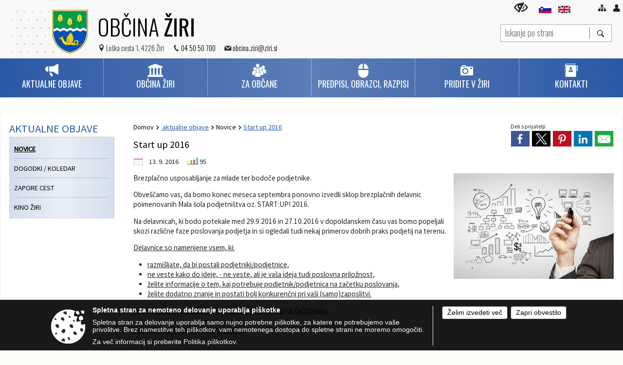

--- FILE ---
content_type: text/html; charset=utf-8
request_url: https://www.ziri.si/objava/66445
body_size: 135842
content:



<!DOCTYPE html>
<html lang="sl">
<head prefix="og: https://ogp.me/ns#">
    <meta charset="utf-8" />
    <meta property="og:type" content="website" />
    <title>Start up 2016 - ziri.si</title>
    <meta property="og:title" content="Start up 2016 - ziri.si" />
    <meta property="fb:app_id" content="1414532895426376" />
    <meta name="copyright" content="Copyright Sigmateh, 2025. Vse pravice pridržane.">
    <meta name="author" content="E-občina">
    <meta name="description" content="Brezplačno usposabljanje za mlade ter bodoče podjetnike.
Obve&amp;scaron;čamo vas, da bomo konec meseca septembra ponovno izvedli sklop brezplačnih delavnic poimenovanih Mala &amp;scaron;ola podjetni&amp;scaron;tva oz. START:UP! 2016.
Na delavnicah, ki bodo potekale med 29.9.2016 in 27.10.2016 v dopoldanskem času vas bomo popeljali skozi različne faze poslovanja podjetja in si ogledali tudi nekaj primerov dobrih praks podjetij na terenu.
Delavnice so namenjene vsem, ki:

razmi&amp;scaron;ljate, da bi..." />
    <meta property="og:description" content="Brezplačno usposabljanje za mlade ter bodoče podjetnike.
Obve&amp;scaron;čamo vas, da bomo konec meseca septembra ponovno izvedli sklop brezplačnih delavnic poimenovanih Mala &amp;scaron;ola podjetni&amp;scaron;tva oz. START:UP! 2016.
Na delavnicah, ki bodo potekale med 29.9.2016 in 27.10.2016 v dopoldanskem času vas bomo popeljali skozi različne faze poslovanja podjetja in si ogledali tudi nekaj primerov dobrih praks podjetij na terenu.
Delavnice so namenjene vsem, ki:

razmi&amp;scaron;ljate, da bi..." />
    <meta name="keywords" content="novice, aktualno dogajanje, novice v regiji, obcinske novice, občinske novice, oglasna deska, dogajanje v obcini, dogajanje v občini, obcinska stran, občinska stran, novosti v obcini, novosti v občini, Žiri, Občina Žiri" />
    <meta name="viewport" content="width=device-width, initial-scale=1.0" />
    
    
                    <meta property="og:url" content="https://www.ziri.si/objava/66445" />
                    <meta property="og:image" content="http://www.ziri.si/favicons/ziri/mstile-150x150.png" />
                

            <link rel="shortcut icon" href="/favicons/ziri/favicon.ico?v=7kxM7lPYPq">
        <link rel="canonical" href="https://www.ziri.si/objava/66445" />
        <link rel="sitemap" type="application/xml" title="Sitemap" href="/sitemapxml">

    <script src="/bundles/jquerybasic?v=382"></script>

    <script src="/bundles/bootstrap?v=382"></script>


    <!--[if lte IE 9]>
        <link href="/Scripts/animateit/iefix?v=WVNPMo8DK8TNI_w7e8_RCm17J9vKRIQ26uWUHEE5Dy01" rel="stylesheet"/>

    <![endif]-->
    <link href="/Content/osnovno?v=382" rel="stylesheet"/>

    <link href="/Content/bootstrap/bootstrap.min.css?v=382" rel="stylesheet"/>


    <script type="text/javascript">
        window.addEventListener("DOMContentLoaded", function () {
            if (window.navigator.userAgent.indexOf("Trident/") > 0) {
                alert("Ker za brskanje uporabljate starejšo različico spletnega brskalnika, vse funkcionalnosti spletnega mesta morda ne bodo na voljo. Predlagamo, da namestite Microsoft EDGE, Mozilla Firefox, Google Chrome ali katerega od drugih sodobnih spletnih brskalnikov.");
            }
        });
    </script>

    <script class="structured-data-org" type="application/ld+json">
        {
        "@context":"https://schema.org",
        "@type":"Organization",
        "name":"Občina Žiri",
        "legalName":"Občina Žiri",
        "url":"https://www.ziri.si",
        "logo":"https://e-obcina.si/Images/Grbi/ziri.png",
        "contactPoint":
        {"@type":"ContactPoint","contactType":"Spletna stran Občine Žiri","telephone":"[04 50 50 700]","email":"obcina.ziri@ziri.si"}
        }
    </script>



        <link href="/Content/TinyMce/tinymce.min.css" rel="stylesheet" type="text/css" />

            <link href="/Content/Glave/advancedextended5.min.css" rel="stylesheet" type="text/css" />
        <link href="/Content/Personalized/153.min.css" rel="stylesheet" type="text/css" />


    <link rel="stylesheet" href="/Fonts/eoicons/eoicons.css" />

    
    <link href="/Content/Responsive/novica?v=StFp0hTnC6woZi59JX9mogjjEoQcv0xHXfZK_LtP9O01" rel="stylesheet"/>


</head>
<body class="subpage    sl-SI">


    <div id="menu_mobile">
        <div id="header">
            <a href="#menu-left" class="eoicons eoicon-list" style="left: 0;" title="Meni - levo" aria-label="Meni - levo"></a>

            
            <a href="#menu-right" class="eoicons eoicon-user2" style="right: 0;" title="Meni - desno" aria-label="Meni - desno"></a>

        </div>

        <nav id="menu-left" role="navigation" aria-label="Glavna navigacija">
            <ul>
                        <li>
                                    <span>    AKTUALNE OBJAVE</span>
                                                            <ul>
                                        <li>
                                                <a href="/objave/8" target="_self">Novice</a>

                                        </li>
                                        <li>
                                                <a href="/objave/43" target="_self">Dogodki / koledar</a>

                                        </li>
                                        <li>
                                                <a href="/objave/274" target="_self">Zapore cest</a>

                                        </li>
                                        <li>
                                                <a href="/objave/43?subcategory=160" target="_self">Kino Žiri</a>

                                        </li>
                                </ul>
                        </li>
                        <li>
                                    <span>OBČINA ŽIRI</span>
                                                            <ul>
                                        <li>
                                                <a href="/objave/161" target="_self">Proračun Občine Žiri</a>

                                        </li>
                                        <li>
                                                <a href="/objave/290" target="_self">Participativni proračun</a>

                                        </li>
                                        <li>
                                                <a href="/objave/176" target="_self">Župan</a>

                                                <ul>
                                                            <li><a href="/objave/176" target="_self">Župan</a></li>
                                                            <li><a href="/objave/294" target="_self">Podžupan</a></li>
                                                            <li><a href="/vsebina/seznam-zupanov-in-podzupanov--obcine-ziri-za-obdobje-1998-2022" target="_self">Seznam županov in podžupanov</a></li>
                                                </ul>
                                        </li>
                                        <li>
                                                <a href="/objave/76" target="_self">Občinski svet</a>

                                                <ul>
                                                            <li><a href="/objave/76" target="_self">Seje OS</a></li>
                                                            <li><a href="/objave/229" target="_self">Sestava OS</a></li>
                                                            <li><a href="/objave/115?subcategory=143" target="_self">Odbori in komisije</a></li>
                                                            <li><a href="/vsebina/obcinska-volilna-komisija" target="_self">Občinska volilna komisija</a></li>
                                                </ul>
                                        </li>
                                        <li>
                                                <a href="/vsebina/nadzorni-odbor" target="_self">Nadzorni odbor</a>

                                        </li>
                                        <li>
                                                <a href="/objave/230" target="_self">Občinska uprava</a>

                                        </li>
                                        <li>
                                                <a href="/vsebina/-svet-za-preventivo-in-vzgojo-v-cestnem-prometu" target="_self">SPVCP</a>

                                        </li>
                                        <li>
                                                <a href="/objava/57660" target="_self">Poslanska pisarna</a>

                                        </li>
                                        <li>
                                                <a href="/objave/63" target="_self">Občinski časopis</a>

                                        </li>
                                        <li>
                                                <span>Strateški dokumenti</span>

                                                <ul>
                                                            <li><a href="/objava/57661" target="_self">Vizija, strategija, razvojni programi</a></li>
                                                            <li><a href="/objava/57664" target="_self">Varnost</a></li>
                                                            <li><a href="/objava/57666" target="_self">Turizem in šport</a></li>
                                                </ul>
                                        </li>
                                        <li>
                                                <a href="/objave/191" target="_self">Občinski prazniki in nagrade</a>

                                                <ul>
                                                            <li><a href="/objave/191" target="_self">Občinski praznik</a></li>
                                                            <li><a href="/objave/188" target="_self">Častni občani in nagrajenci</a></li>
                                                </ul>
                                        </li>
                                        <li>
                                                <a href="/objava/57670" target="_self">Simboli občine</a>

                                                <ul>
                                                            <li><a href="/objava/57670" target="_self">Celostna grafična podoba</a></li>
                                                            <li><a href="/objave/187" target="_self">Grb in zastava</a></li>
                                                            <li><a href="/objava/65378" target="_self">Žirovska himna</a></li>
                                                </ul>
                                        </li>
                                        <li>
                                                <a href="/objava/173324" target="_self">Lokalne volitve</a>

                                        </li>
                                        <li>
                                                <a href="/objave/46" target="_self">Projekti</a>

                                        </li>
                                </ul>
                        </li>
                        <li>
                                    <span>ZA OBČANE</span>
                                                            <ul>
                                        <li>
                                                <a href="/objave/391" target="_self">Predlogi in vprašanja</a>

                                                <ul>
                                                            <li><a href="/objave/391" target="_self">Predlogi in pobude za občino</a></li>
                                                            <li><a href="/objave/404" target="_self">Vprašanja občanov – občina odgovarja</a></li>
                                                </ul>
                                        </li>
                                        <li>
                                                <a href="/vsebina/opn--veljavni" target="_self">Prostor, okolje, bivanje</a>

                                                <ul>
                                                            <li><a href="/vsebina/opn--veljavni" target="_self">OPN – veljavni</a></li>
                                                            <li><a href="/vsebina/oppn--v-pripravi" target="_self">OPPN – v pripravi</a></li>
                                                            <li><a href="/vsebina/opn--v-pripravi" target="_self">OPN – v pripravi</a></li>
                                                            <li><a href="/vsebina/podlage-za-kp-in-izracun" target="_self">Komunalni prispevek (KP)</a></li>
                                                            <li><a href="/vsebina/oppn--veljavni" target="_self">OPPN – veljavni</a></li>
                                                            <li><a href="/objava/57675" target="_self">Poplavna študija</a></li>
                                                            <li><a href="/vsebina/splosno-o-nusz" target="_self">Nadomestilo za uporabo stavbnega zemljišča (NUSZ)</a></li>
                                                            <li><a href="/objava/57680" target="_self">Občinska stanovanja</a></li>
                                                            <li><a href="/objava/57682" target="_self">Pogoji za gradnjo</a></li>
                                                </ul>
                                        </li>
                                        <li>
                                                <span>Komunala in GJS</span>

                                                <ul>
                                                            <li><a href="/vsebina/zbirni-center" target="_self">Ravnanje z odpadki</a></li>
                                                            <li><a href="/vsebina/javni-vodovod" target="_self">Oskrba s pitno vodo</a></li>
                                                            <li><a href="/objava/57691" target="_self">Promet, infrastruktura</a></li>
                                                            <li><a href="/vsebina/cistilna-naprava-in-greznice" target="_self">Odvajanje in čiščenje komunalnih voda</a></li>
                                                            <li><a href="/vsebina/pokopalisce-dobraceva" target="_self">Pogrebne storitve</a></li>
                                                            <li><a href="/objava/57769" target="_self">Dimnikarske storitve</a></li>
                                                            <li><a href="/objava/57704" target="_self">Oglaševanje in tržni prostor</a></li>
                                                </ul>
                                        </li>
                                        <li>
                                                <a href="/vsebina/predsolska-vzgoja" target="_self">Izobraževanje</a>

                                                <ul>
                                                            <li><a href="/vsebina/predsolska-vzgoja" target="_self">Predšolska vzgoja</a></li>
                                                            <li><a href="/objava/57708" target="_self">Osnovna šola Žiri</a></li>
                                                            <li><a href="/vsebina/drugi-javni-zavodi" target="_self">Drugi javni zavodi</a></li>
                                                </ul>
                                        </li>
                                        <li>
                                                <a href="/vsebina/zdravstvena-postaja-ziri-" target="_self">Zdravstveno varstvo</a>

                                                <ul>
                                                            <li><a href="/vsebina/zdravstvena-postaja-ziri-" target="_self">Zdravstvena postaja Žiri</a></li>
                                                            <li><a href="/objava/57711" target="_self">Lekarna Žiri</a></li>
                                                            <li><a href="/objava/57702" target="_self">Obvezno zdravstveno zavarovanje</a></li>
                                                            <li><a href="/vsebina/aed--defibrilator" target="_self">AED – defibrilator</a></li>
                                                </ul>
                                        </li>
                                        <li>
                                                <a href="" target="_self">Socialno varstvo</a>

                                                <ul>
                                                            <li><a href="/objava/65262" target="_self">Socialne pomoči</a></li>
                                                            <li><a href="/vsebina/pomoc-na-domu" target="_self">Pomoč občanom</a></li>
                                                            <li><a href="/objava/57716" target="_self">Varovanje pred nasiljem</a></li>
                                                            <li><a href="/objava/57722" target="_self">Institucije socialnega varstva</a></li>
                                                </ul>
                                        </li>
                                        <li>
                                                <span>Starosti prijazna Občina Žiri</span>

                                                <ul>
                                                            <li><a href="/vsebina/startegija-starosti-prijazne-obcine-ziri" target="_self">Strategija starosti prijazne občine Žiri</a></li>
                                                            <li><a href="/vsebina/vabilo-na-spletni-tecaj-za-druzinske-oskrbovalce" target="_self">Tečaj za družinske oskrbovalce</a></li>
                                                            <li><a href="/vsebina/dom-starejsih-obcanov-" target="_self">Dom starejših občanov </a></li>
                                                            <li><a href="/vsebina/taafe--interreg-projekt-04-11-2021" target="_self">TAAFE – Interreg projekt</a></li>
                                                            <li><a href="/vsebina/akcija-preprecevanja-prekomernega-pitja" target="_self">Akcija preprečevanja prekomernega pitja</a></li>
                                                            <li><a href="/vsebina/vabilo-na-predavanja-preprecevanje-nasilja-v-druzini-in-nasilja-nad-starejsimi-" target="_self">Nasilje v družini in nad starejšimi</a></li>
                                                            <li><a href="/vsebina/bolnicar" target="_self">Bolničar-negovalec</a></li>
                                                </ul>
                                        </li>
                                        <li>
                                                <a href="/vsebina/nordijski-center-ziri" target="_self">Šport</a>

                                                <ul>
                                                            <li><a href="/vsebina/nordijski-center-ziri" target="_self">Nordijski center Žiri</a></li>
                                                            <li><a href="/objava/57725" target="_self">Nogometno igrišče</a></li>
                                                            <li><a href="/vsebina/sportnadvorana" target="_self">Večnamenska dvorana Žiri</a></li>
                                                            <li><a href="/vsebina/trim-steza" target="_self">Trim steza</a></li>
                                                            <li><a href="/objava/65306" target="_self">Pustotnik</a></li>
                                                            <li><a href="/vsebina/odbojka-pustotnik" target="_self">Odbojka – Pustotnik</a></li>
                                                </ul>
                                        </li>
                                        <li>
                                                <span>Kultura</span>

                                                <ul>
                                                            <li><a href="/objava/57727" target="_self">Kulturni objekti</a></li>
                                                            <li><a href="/objava/65372" target="_self">Žirovski občasnik</a></li>
                                                </ul>
                                        </li>
                                        <li>
                                                <a href="/vsebina/koca-na-mrzliku" target="_self">Planinstvo in igrišča</a>

                                                <ul>
                                                            <li><a href="/vsebina/koca-na-mrzliku" target="_self">Koča na Mrzl&#39;ku</a></li>
                                                            <li><a href="/objava/57731" target="_self">Otroška igrišča</a></li>
                                                </ul>
                                        </li>
                                        <li>
                                                <a href="/objava/57732" target="_self">Varnost občanov</a>

                                                <ul>
                                                            <li><a href="/objava/57732" target="_self">Policija</a></li>
                                                            <li><a href="/vsebina/obcinsko-redarsvo" target="_self">Občinsko redarsvo</a></li>
                                                            <li><a href="/vsebina/gasilstvo" target="_self">Gasilstvo</a></li>
                                                            <li><a href="/vsebina/civilna-zascita" target="_self">Civilna zaščita</a></li>
                                                </ul>
                                        </li>
                                        <li>
                                                <a href="/objava/57737" target="_self">Kmetijstvo</a>

                                                <ul>
                                                            <li><a href="/objava/57737" target="_self">Splošno o kmetijstvu</a></li>
                                                            <li><a href="/objava/57738" target="_self">Razvojni program podeželja</a></li>
                                                            <li><a href="/vsebina/zapuscene-zivali" target="_self">Zapuščene živali</a></li>
                                                            <li><a href="/objava/57771" target="_self">Mestni vrtički</a></li>
                                                            <li><a href="/vsebina/zarast-na-bregovih-rek" target="_self">Zarast na bregovih rek</a></li>
                                                </ul>
                                        </li>
                                        <li>
                                                <span>Gospodarstvo</span>

                                                <ul>
                                                            <li><a href="/objava/57740" target="_self">Gospodarske cone in inkubatorji</a></li>
                                                            <li><a href="/objava/57743" target="_self">Razvojne agencije</a></li>
                                                            <li><a href="/objava/57744" target="_self">Drugo podporno okolje</a></li>
                                                            <li><a href="/objava/57772" target="_self">Obratovalni čas gostinskega lokala – dovoljenje</a></li>
                                                </ul>
                                        </li>
                                        <li>
                                                <a href="/vsebina/informacija-o-gradnji-sirokopasovnih-omrezij-bele-lise" target="_self">Širokopasovno omrežje</a>

                                        </li>
                                        <li>
                                                <a href="/vsebina/invazivke" target="_self">Invazivke</a>

                                                <ul>
                                                            <li><a href="/vsebina/invazivke" target="_self">Invazivke</a></li>
                                                            <li><a href="/vsebina/vec-o-invazivkah" target="_self">Invazivke v Žireh</a></li>
                                                            <li><a href="/vsebina/aktualno" target="_self">Aktualno</a></li>
                                                </ul>
                                        </li>
                                        <li>
                                                <a href="/vsebina/videonadzor" target="_self">Videonadzor</a>

                                                <ul>
                                                            <li><a href="/vsebina/videonadzor-src-pustotnik-" target="_self">ŠRC Pustotnik </a></li>
                                                            <li><a href="/vsebina/videonadzor---sportna-dvorana-ziri" target="_self">Športna dvorana Žiri</a></li>
                                                            <li><a href="/vsebina/videonadzor-22-09-2025" target="_self">Videonadzor ČN</a></li>
                                                </ul>
                                        </li>
                                        <li>
                                                <a href="/vsebina/varuhov-koticek" target="_self">Varuhov kotiček</a>

                                        </li>
                                </ul>
                        </li>
                        <li>
                                    <span>Predpisi, obrazci, razpisi</span>
                                                            <ul>
                                        <li>
                                                <a href="/katalogjavnegaznacaja" target="_self">Informacije javnega značaja</a>

                                        </li>
                                        <li>
                                                <a href="/objave/58" target="_self">Razpisi in objave</a>

                                        </li>
                                        <li>
                                                <a href="/vsebina/obcinski-akti" target="_self">Občinski akti</a>

                                        </li>
                                        <li>
                                                <span>Obrazci in vloge</span>

                                                <ul>
                                                            <li><a href="/objave/364" target="_self">Obrazci in vloge</a></li>
                                                            <li><a href="/objava/57751" target="_self">E-uprava</a></li>
                                                </ul>
                                        </li>
                                        <li>
                                                <a href="/acts" target="_self">Predpisi Občine Žiri</a>

                                        </li>
                                </ul>
                        </li>
                        <li>
                                    <span>Pridite v Žiri</span>
                                                            <ul>
                                        <li>
                                                <a href="/objave/175" target="_self">O Žireh</a>

                                        </li>
                                        <li>
                                                <span>Kulturne znamenitosti</span>

                                                <ul>
                                                            <li><a href="/vsebina/kulturno-sredisce-stare-ziri" target="_self">Muzej</a></li>
                                                            <li><a href="/vsebina/klekljarstvo" target="_self">Klekljarstvo</a></li>
                                                            <li><a href="/objava/60149" target="_self">Čevljarstvo</a></li>
                                                            <li><a href="/objava/65823" target="_self">Galerije, razstave</a></li>
                                                            <li><a href="/objava/60151" target="_self">Vrt Tomaža Kržišnika</a></li>
                                                            <li><a href="/objava/65818" target="_self">Spominska obeležja</a></li>
                                                            <li><a href="/vsebina/matevzkova-hisa" target="_self">Matevžkova hiša</a></li>
                                                </ul>
                                        </li>
                                        <li>
                                                <span>Naravne znamenitosti</span>

                                                <ul>
                                                            <li><a href="/objava/60143" target="_self">Matjaževe kamre</a></li>
                                                            <li><a href="/vsebina/kamnita-miza" target="_self">Kamnita miza </a></li>
                                                            <li><a href="/objava/60145" target="_self">Maršotna jama</a></li>
                                                            <li><a href="/objava/60146" target="_self">Živosrebrni potoček v Podklancu</a></li>
                                                </ul>
                                        </li>
                                        <li>
                                                <a href="/vsebina/rupnikova-linija-in-alpski-zid" target="_self">Rupnikova linija</a>

                                        </li>
                                        <li>
                                                <a href="/objave/112" target="_self">Gostišča in prenočišča</a>

                                        </li>
                                        <li>
                                                <a href="/objave/91?subcategory=80" target="_self">Cerkve</a>

                                        </li>
                                </ul>
                        </li>
                        <li>
<a href="/objave/53?subcategory=1" target="_self"><span>Kontakti    </span></a>                                                            <ul>
                                        <li>
                                                <a href="/objave/53?subcategory=1" target="_self">Splošno</a>

                                        </li>
                                        <li>
                                                <a href="/objave/53?subcategory=5" target="_self">Zdravstvo</a>

                                        </li>
                                        <li>
                                                <a href="/objave/53?subcategory=158" target="_self">Pogrebne službe</a>

                                        </li>
                                        <li>
                                                <a href="/objave/53?subcategory=11" target="_self">Šolstvo</a>

                                        </li>
                                </ul>
                        </li>

            </ul>
        </nav>

        <nav id="menu-right" role="navigation" aria-label="Nastavitve">
            <ul>
                    <li>
                        <a id="login-link-mobile" href="/Prijava">Prijava</a>
                        <script type="text/javascript">
                            $(function () {
                                $("#login-link-mobile").prop("href", "/prijava?ReturnUrl=" + window.location.pathname);
                            });
                        </script>
                    </li>
                    <li>
                        <a href="/Registracija">Registracija</a>
                    </li>
            </ul>
        </nav>
    </div>
    <script type="text/javascript">
        $(function () {
            $("#menu-left .mm-btn_close").removeClass("mm-btn_close").addClass("mm-btn_search");
            $("#menu-left .mm-btn_search").attr("href", "javascript:void(0);");

            $(document).on("click", "#menu-left .mm-btn_search", function () {
                $("#menu-left .mm-searchfield").submit();
            });

            $("nav#menu-left .mm-navbars_top .mm-navbar .mm-btn_search").removeAttr("aria-owns"); // brez tega je celotna stran aria-hidden=true
        })



        document.addEventListener(
            "DOMContentLoaded", () => {
            new Mmenu("nav#menu-left", {
                "offCanvas": {
                    "position": "left-front"
                },
                "theme": "dark",
                "navbar": {
                    "title": "Glavni meni"
                },
                "navbars": [
                    {
                        "position": "top",
                        "content": [
                            "searchfield"
                        ]
                    }

,{"position": "bottom","content": ["<a class='eoicons eoicon-facebook' href='https://www.facebook.com/ziri.si/'></a>","<a class='eoicons eoicon-phone2' href='tel:04 50 50 700'></a>","<a class='eoicons eoicon-mail' href='mailto:obcina.ziri@ziri.si'></a>"]}                ],
                "searchfield": {
                    placeholder: "Začni iskanje...",
                    title: "Za pričetek iskanja kliknite na puščico >",
                    noResults: "",
                    add: true,
                    search: false,
                    searchIn: "#abc123"
                }
            }, {
                "searchfield": {
                    "form": {
                        action: "/search",
                        method: "get"
                    },
                    "input": {
                        type: "text",
                        name: "search_term",
                        id: "searchform"
                    },
                    "submit": true
                }
            });

            new Mmenu("nav#menu-right", {
                "offCanvas": {
                    "position": "right-front"
                },
                "theme": "dark",
                "navbar": {
                    "title": "Uporabnik"
                }
            });

            if ($("#vsebina .modal").length > 0) {
                $.each($("#vsebina .modal"), function () {
                    $(this).appendTo("body");
                });
            }
        });
    </script>
    <style type="text/css">
        .mm-navbars.mm-navbars--bottom {
            font-size: 1.5rem;
        }
    </style>


<div id="head-container" class="headstyle-advancedextended5 d-print-none">
    <div id="glava">
        <a id="jump-to-main-content" href="#maincontent" aria-label="Skok na vsebino">Skok na vsebino</a>

        <div class="head-inner-container">
            <ul class="skrij_pod_715">
                    <li>
                        <a  href="/">
                            <img src="/Images/Design/Languages/si.png" alt="Slovenski" style="margin-top: 2px; height: 15px;" />
                        </a>
                    </li>
                                    <li>
                        <a  href="/objava/143536">
                            <img src="/Images/Design/Languages/en.png" alt="English" style="margin-top: 2px; height: 15px;" />
                        </a>
                    </li>
                                                                                                                                    <li>
                        <a class="eoicons eoicon-blind" href="#" onclick="$('#bps_control').modal('show');" title="Uporabniki z različnimi oblikami oviranosti"></a>
                    </li>
                    <li>
                        <a class="eoicons eoicon-sitemap" href="/sitemap" title="Kazalo strani"></a>
                    </li>
                                    <li class="skrij_pod_715">
                        <a class="eoicons eoicon-user" id="login-link" href="/prijava" title="Prijava"></a>
                        <script type="text/javascript">
                            $(function () {
                                $("#login-link").prop("href", "/prijava?ReturnUrl=" + window.location.pathname);
                            });
                        </script>
                    </li>
            </ul>
            <div id="logo_container">
<div id="searchbar_header">
    <form id="search_form" method="GET" action="/search">
        <div>
            <input aria-label="Iskanje po strani" type="text" id="search_term" name="search_term" placeholder="Iskanje po strani" maxlength="100" title="Iskanje po strani" />
            <button aria-label="Išči" id="search_btn" type="submit" class="color1_border_left" value="">
                <span class="eoicons eoicon-search"></span>
            </button>
        </div>
    </form>
</div>

<script type="text/javascript">
    $(document).on("submit", "#search_form", function (e) {
        if ($("#search_form #search_term").val().length < 3) {
            e.preventDefault();
            alert("Iskalni niz mora biti dolg najmanj tri znake!");
        }
    });
</script>                <a href="/">
                        <img alt="Grb Občine Žiri" id="logo" src="/Images/Grbi/ziri.png" />
                                            <div class="municipality_name">
                            <span class="municipality_word">
Občina                            </span>
                            Žiri
                        </div>
                </a>
<div id="short_contact_info">
        <div id="address">
            <label class="eoicons eoicon-location"></label>
            <span>Loška cesta 1, 4226 Žiri</span>
        </div>
            <div id="phone">
            <label class="eoicons eoicon-phone2"></label>
            <a href="tel:04 50 50 700">04 50 50 700</a>
        </div>
                <div id="email">
            <label class="eoicons eoicon-mail"></label>
                <a href="mailto:obcina.ziri@ziri.si">obcina.ziri@ziri.si</a>
        </div>
</div>                            </div>
            <div id="top_menu_container">
                <ul id="top_menu" class="skrij_pod_815">

                    

<li class="razteg"></li>
                </ul>
            </div>
        </div>
    </div>


    <div id="photo_swap">
        <div id="additional_element"></div>
    </div>

    <style type="text/css">
        #menu_desktop > div .MeniClass #main_menu > li {
            width: 16.6666666666667%;
        }
    </style>

        <div id="main_menu_container">
            
<div id="menu_desktop">
    <div>
        <div class="MeniClass" role="navigation" aria-label="Glavna navigacija">
            <ul id="main_menu" role="menubar">
                        <li role="none">
                                <a role="menuitem" href="javascript:void(0);" target="_self" class="menu_title" aria-haspopup="true" tabindex="0">
                                        <span class="menu_icon eoicons eoicon-megaphone"></span>
                                    <span class="menu_title_text">    AKTUALNE OBJAVE</span>
                                </a>
                                                            <ul role="menu" class="menu_column color1_dark">
                                        <li role="none">
                                                <a role="menuitem" aria-haspopup="false" href="/objave/8" target="_self">Novice</a>

                                        </li>
                                        <li role="none">
                                                <a role="menuitem" aria-haspopup="false" href="/objave/43" target="_self">Dogodki / koledar</a>

                                        </li>
                                        <li role="none">
                                                <a role="menuitem" aria-haspopup="false" href="/objave/274" target="_self">Zapore cest</a>

                                        </li>
                                        <li role="none">
                                                <a role="menuitem" aria-haspopup="false" href="/objave/43?subcategory=160" target="_self">Kino Žiri</a>

                                        </li>
                                </ul>
                        </li>
                        <li role="none">
                                <a role="menuitem" href="javascript:void(0);" target="_self" class="menu_title" aria-haspopup="true" tabindex="0">
                                        <span class="menu_icon eoicons eoicon-government"></span>
                                    <span class="menu_title_text">OBČINA ŽIRI</span>
                                </a>
                                                            <ul role="menu" class="menu_column color1_dark">
                                        <li role="none">
                                                <a role="menuitem" aria-haspopup="false" href="/objave/161" target="_self">Proračun Občine Žiri</a>

                                        </li>
                                        <li role="none">
                                                <a role="menuitem" aria-haspopup="false" href="/objave/290" target="_self">Participativni proračun</a>

                                        </li>
                                        <li role="none">
                                                <a role="menuitem" aria-haspopup="true" href="/objave/176" target="_self">Župan</a>

                                                <ul role="menu" class="submenu" style="margin: 0; padding: 0;">
                                                            <li role="none"><a role="menuitem" href="/objave/176" target="_self">Župan</a></li>
                                                            <li role="none"><a role="menuitem" href="/objave/294" target="_self">Podžupan</a></li>
                                                            <li role="none"><a role="menuitem" href="/vsebina/seznam-zupanov-in-podzupanov--obcine-ziri-za-obdobje-1998-2022" target="_self">Seznam županov in podžupanov</a></li>
                                                </ul>
                                        </li>
                                        <li role="none">
                                                <a role="menuitem" aria-haspopup="true" href="/objave/76" target="_self">Občinski svet</a>

                                                <ul role="menu" class="submenu" style="margin: 0; padding: 0;">
                                                            <li role="none"><a role="menuitem" href="/objave/76" target="_self">Seje OS</a></li>
                                                            <li role="none"><a role="menuitem" href="/objave/229" target="_self">Sestava OS</a></li>
                                                            <li role="none"><a role="menuitem" href="/objave/115?subcategory=143" target="_self">Odbori in komisije</a></li>
                                                            <li role="none"><a role="menuitem" href="/vsebina/obcinska-volilna-komisija" target="_self">Občinska volilna komisija</a></li>
                                                </ul>
                                        </li>
                                        <li role="none">
                                                <a role="menuitem" aria-haspopup="false" href="/vsebina/nadzorni-odbor" target="_self">Nadzorni odbor</a>

                                        </li>
                                        <li role="none">
                                                <a role="menuitem" aria-haspopup="false" href="/objave/230" target="_self">Občinska uprava</a>

                                        </li>
                                        <li role="none">
                                                <a role="menuitem" aria-haspopup="false" href="/vsebina/-svet-za-preventivo-in-vzgojo-v-cestnem-prometu" target="_self">SPVCP</a>

                                        </li>
                                        <li role="none">
                                                <a role="menuitem" aria-haspopup="false" href="/objava/57660" target="_self">Poslanska pisarna</a>

                                        </li>
                                        <li role="none">
                                                <a role="menuitem" aria-haspopup="false" href="/objave/63" target="_self">Občinski časopis</a>

                                        </li>
                                        <li role="none">
                                                <a role="menuitem" aria-haspopup="true" href="javascript:void(0);">Strateški dokumenti</a>

                                                <ul role="menu" class="submenu" style="margin: 0; padding: 0;">
                                                            <li role="none"><a role="menuitem" href="/objava/57661" target="_self">Vizija, strategija, razvojni programi</a></li>
                                                            <li role="none"><a role="menuitem" href="/objava/57664" target="_self">Varnost</a></li>
                                                            <li role="none"><a role="menuitem" href="/objava/57666" target="_self">Turizem in šport</a></li>
                                                </ul>
                                        </li>
                                        <li role="none">
                                                <a role="menuitem" aria-haspopup="true" href="/objave/191" target="_self">Občinski prazniki in nagrade</a>

                                                <ul role="menu" class="submenu" style="margin: 0; padding: 0;">
                                                            <li role="none"><a role="menuitem" href="/objave/191" target="_self">Občinski praznik</a></li>
                                                            <li role="none"><a role="menuitem" href="/objave/188" target="_self">Častni občani in nagrajenci</a></li>
                                                </ul>
                                        </li>
                                        <li role="none">
                                                <a role="menuitem" aria-haspopup="true" href="/objava/57670" target="_self">Simboli občine</a>

                                                <ul role="menu" class="submenu" style="margin: 0; padding: 0;">
                                                            <li role="none"><a role="menuitem" href="/objava/57670" target="_self">Celostna grafična podoba</a></li>
                                                            <li role="none"><a role="menuitem" href="/objave/187" target="_self">Grb in zastava</a></li>
                                                            <li role="none"><a role="menuitem" href="/objava/65378" target="_self">Žirovska himna</a></li>
                                                </ul>
                                        </li>
                                        <li role="none">
                                                <a role="menuitem" aria-haspopup="false" href="/objava/173324" target="_self">Lokalne volitve</a>

                                        </li>
                                        <li role="none">
                                                <a role="menuitem" aria-haspopup="false" href="/objave/46" target="_self">Projekti</a>

                                        </li>
                                </ul>
                        </li>
                        <li role="none">
                                <a role="menuitem" href="javascript:void(0);" target="_self" class="menu_title" aria-haspopup="true" tabindex="0">
                                        <span class="menu_icon eoicons eoicon-users"></span>
                                    <span class="menu_title_text">ZA OBČANE</span>
                                </a>
                                                            <ul role="menu" class="menu_column color1_dark">
                                        <li role="none">
                                                <a role="menuitem" aria-haspopup="true" href="/objave/391" target="_self">Predlogi in vprašanja</a>

                                                <ul role="menu" class="submenu" style="margin: 0; padding: 0;">
                                                            <li role="none"><a role="menuitem" href="/objave/391" target="_self">Predlogi in pobude za občino</a></li>
                                                            <li role="none"><a role="menuitem" href="/objave/404" target="_self">Vprašanja občanov – občina odgovarja</a></li>
                                                </ul>
                                        </li>
                                        <li role="none">
                                                <a role="menuitem" aria-haspopup="true" href="/vsebina/opn--veljavni" target="_self">Prostor, okolje, bivanje</a>

                                                <ul role="menu" class="submenu" style="margin: 0; padding: 0;">
                                                            <li role="none"><a role="menuitem" href="/vsebina/opn--veljavni" target="_self">OPN – veljavni</a></li>
                                                            <li role="none"><a role="menuitem" href="/vsebina/oppn--v-pripravi" target="_self">OPPN – v pripravi</a></li>
                                                            <li role="none"><a role="menuitem" href="/vsebina/opn--v-pripravi" target="_self">OPN – v pripravi</a></li>
                                                            <li role="none"><a role="menuitem" href="/vsebina/podlage-za-kp-in-izracun" target="_self">Komunalni prispevek (KP)</a></li>
                                                            <li role="none"><a role="menuitem" href="/vsebina/oppn--veljavni" target="_self">OPPN – veljavni</a></li>
                                                            <li role="none"><a role="menuitem" href="/objava/57675" target="_self">Poplavna študija</a></li>
                                                            <li role="none"><a role="menuitem" href="/vsebina/splosno-o-nusz" target="_self">Nadomestilo za uporabo stavbnega zemljišča (NUSZ)</a></li>
                                                            <li role="none"><a role="menuitem" href="/objava/57680" target="_self">Občinska stanovanja</a></li>
                                                            <li role="none"><a role="menuitem" href="/objava/57682" target="_self">Pogoji za gradnjo</a></li>
                                                </ul>
                                        </li>
                                        <li role="none">
                                                <a role="menuitem" aria-haspopup="true" href="javascript:void(0);">Komunala in GJS</a>

                                                <ul role="menu" class="submenu" style="margin: 0; padding: 0;">
                                                            <li role="none"><a role="menuitem" href="/vsebina/zbirni-center" target="_self">Ravnanje z odpadki</a></li>
                                                            <li role="none"><a role="menuitem" href="/vsebina/javni-vodovod" target="_self">Oskrba s pitno vodo</a></li>
                                                            <li role="none"><a role="menuitem" href="/objava/57691" target="_self">Promet, infrastruktura</a></li>
                                                            <li role="none"><a role="menuitem" href="/vsebina/cistilna-naprava-in-greznice" target="_self">Odvajanje in čiščenje komunalnih voda</a></li>
                                                            <li role="none"><a role="menuitem" href="/vsebina/pokopalisce-dobraceva" target="_self">Pogrebne storitve</a></li>
                                                            <li role="none"><a role="menuitem" href="/objava/57769" target="_self">Dimnikarske storitve</a></li>
                                                            <li role="none"><a role="menuitem" href="/objava/57704" target="_self">Oglaševanje in tržni prostor</a></li>
                                                </ul>
                                        </li>
                                        <li role="none">
                                                <a role="menuitem" aria-haspopup="true" href="/vsebina/predsolska-vzgoja" target="_self">Izobraževanje</a>

                                                <ul role="menu" class="submenu" style="margin: 0; padding: 0;">
                                                            <li role="none"><a role="menuitem" href="/vsebina/predsolska-vzgoja" target="_self">Predšolska vzgoja</a></li>
                                                            <li role="none"><a role="menuitem" href="/objava/57708" target="_self">Osnovna šola Žiri</a></li>
                                                            <li role="none"><a role="menuitem" href="/vsebina/drugi-javni-zavodi" target="_self">Drugi javni zavodi</a></li>
                                                </ul>
                                        </li>
                                        <li role="none">
                                                <a role="menuitem" aria-haspopup="true" href="/vsebina/zdravstvena-postaja-ziri-" target="_self">Zdravstveno varstvo</a>

                                                <ul role="menu" class="submenu" style="margin: 0; padding: 0;">
                                                            <li role="none"><a role="menuitem" href="/vsebina/zdravstvena-postaja-ziri-" target="_self">Zdravstvena postaja Žiri</a></li>
                                                            <li role="none"><a role="menuitem" href="/objava/57711" target="_self">Lekarna Žiri</a></li>
                                                            <li role="none"><a role="menuitem" href="/objava/57702" target="_self">Obvezno zdravstveno zavarovanje</a></li>
                                                            <li role="none"><a role="menuitem" href="/vsebina/aed--defibrilator" target="_self">AED – defibrilator</a></li>
                                                </ul>
                                        </li>
                                        <li role="none">
                                                <a role="menuitem" aria-haspopup="true" href="" target="_self">Socialno varstvo</a>

                                                <ul role="menu" class="submenu" style="margin: 0; padding: 0;">
                                                            <li role="none"><a role="menuitem" href="/objava/65262" target="_self">Socialne pomoči</a></li>
                                                            <li role="none"><a role="menuitem" href="/vsebina/pomoc-na-domu" target="_self">Pomoč občanom</a></li>
                                                            <li role="none"><a role="menuitem" href="/objava/57716" target="_self">Varovanje pred nasiljem</a></li>
                                                            <li role="none"><a role="menuitem" href="/objava/57722" target="_self">Institucije socialnega varstva</a></li>
                                                </ul>
                                        </li>
                                        <li role="none">
                                                <a role="menuitem" aria-haspopup="true" href="javascript:void(0);">Starosti prijazna Občina Žiri</a>

                                                <ul role="menu" class="submenu" style="margin: 0; padding: 0;">
                                                            <li role="none"><a role="menuitem" href="/vsebina/startegija-starosti-prijazne-obcine-ziri" target="_self">Strategija starosti prijazne občine Žiri</a></li>
                                                            <li role="none"><a role="menuitem" href="/vsebina/vabilo-na-spletni-tecaj-za-druzinske-oskrbovalce" target="_self">Tečaj za družinske oskrbovalce</a></li>
                                                            <li role="none"><a role="menuitem" href="/vsebina/dom-starejsih-obcanov-" target="_self">Dom starejših občanov </a></li>
                                                            <li role="none"><a role="menuitem" href="/vsebina/taafe--interreg-projekt-04-11-2021" target="_self">TAAFE – Interreg projekt</a></li>
                                                            <li role="none"><a role="menuitem" href="/vsebina/akcija-preprecevanja-prekomernega-pitja" target="_self">Akcija preprečevanja prekomernega pitja</a></li>
                                                            <li role="none"><a role="menuitem" href="/vsebina/vabilo-na-predavanja-preprecevanje-nasilja-v-druzini-in-nasilja-nad-starejsimi-" target="_self">Nasilje v družini in nad starejšimi</a></li>
                                                            <li role="none"><a role="menuitem" href="/vsebina/bolnicar" target="_self">Bolničar-negovalec</a></li>
                                                </ul>
                                        </li>
                                        <li role="none">
                                                <a role="menuitem" aria-haspopup="true" href="/vsebina/nordijski-center-ziri" target="_self">Šport</a>

                                                <ul role="menu" class="submenu" style="margin: 0; padding: 0;">
                                                            <li role="none"><a role="menuitem" href="/vsebina/nordijski-center-ziri" target="_self">Nordijski center Žiri</a></li>
                                                            <li role="none"><a role="menuitem" href="/objava/57725" target="_self">Nogometno igrišče</a></li>
                                                            <li role="none"><a role="menuitem" href="/vsebina/sportnadvorana" target="_self">Večnamenska dvorana Žiri</a></li>
                                                            <li role="none"><a role="menuitem" href="/vsebina/trim-steza" target="_self">Trim steza</a></li>
                                                            <li role="none"><a role="menuitem" href="/objava/65306" target="_self">Pustotnik</a></li>
                                                            <li role="none"><a role="menuitem" href="/vsebina/odbojka-pustotnik" target="_self">Odbojka – Pustotnik</a></li>
                                                </ul>
                                        </li>
                                        <li role="none">
                                                <a role="menuitem" aria-haspopup="true" href="javascript:void(0);">Kultura</a>

                                                <ul role="menu" class="submenu" style="margin: 0; padding: 0;">
                                                            <li role="none"><a role="menuitem" href="/objava/57727" target="_self">Kulturni objekti</a></li>
                                                            <li role="none"><a role="menuitem" href="/objava/65372" target="_self">Žirovski občasnik</a></li>
                                                </ul>
                                        </li>
                                        <li role="none">
                                                <a role="menuitem" aria-haspopup="true" href="/vsebina/koca-na-mrzliku" target="_self">Planinstvo in igrišča</a>

                                                <ul role="menu" class="submenu" style="margin: 0; padding: 0;">
                                                            <li role="none"><a role="menuitem" href="/vsebina/koca-na-mrzliku" target="_self">Koča na Mrzl&#39;ku</a></li>
                                                            <li role="none"><a role="menuitem" href="/objava/57731" target="_self">Otroška igrišča</a></li>
                                                </ul>
                                        </li>
                                        <li role="none">
                                                <a role="menuitem" aria-haspopup="true" href="/objava/57732" target="_self">Varnost občanov</a>

                                                <ul role="menu" class="submenu" style="margin: 0; padding: 0;">
                                                            <li role="none"><a role="menuitem" href="/objava/57732" target="_self">Policija</a></li>
                                                            <li role="none"><a role="menuitem" href="/vsebina/obcinsko-redarsvo" target="_self">Občinsko redarsvo</a></li>
                                                            <li role="none"><a role="menuitem" href="/vsebina/gasilstvo" target="_self">Gasilstvo</a></li>
                                                            <li role="none"><a role="menuitem" href="/vsebina/civilna-zascita" target="_self">Civilna zaščita</a></li>
                                                </ul>
                                        </li>
                                        <li role="none">
                                                <a role="menuitem" aria-haspopup="true" href="/objava/57737" target="_self">Kmetijstvo</a>

                                                <ul role="menu" class="submenu" style="margin: 0; padding: 0;">
                                                            <li role="none"><a role="menuitem" href="/objava/57737" target="_self">Splošno o kmetijstvu</a></li>
                                                            <li role="none"><a role="menuitem" href="/objava/57738" target="_self">Razvojni program podeželja</a></li>
                                                            <li role="none"><a role="menuitem" href="/vsebina/zapuscene-zivali" target="_self">Zapuščene živali</a></li>
                                                            <li role="none"><a role="menuitem" href="/objava/57771" target="_self">Mestni vrtički</a></li>
                                                            <li role="none"><a role="menuitem" href="/vsebina/zarast-na-bregovih-rek" target="_self">Zarast na bregovih rek</a></li>
                                                </ul>
                                        </li>
                                        <li role="none">
                                                <a role="menuitem" aria-haspopup="true" href="javascript:void(0);">Gospodarstvo</a>

                                                <ul role="menu" class="submenu" style="margin: 0; padding: 0;">
                                                            <li role="none"><a role="menuitem" href="/objava/57740" target="_self">Gospodarske cone in inkubatorji</a></li>
                                                            <li role="none"><a role="menuitem" href="/objava/57743" target="_self">Razvojne agencije</a></li>
                                                            <li role="none"><a role="menuitem" href="/objava/57744" target="_self">Drugo podporno okolje</a></li>
                                                            <li role="none"><a role="menuitem" href="/objava/57772" target="_self">Obratovalni čas gostinskega lokala – dovoljenje</a></li>
                                                </ul>
                                        </li>
                                        <li role="none">
                                                <a role="menuitem" aria-haspopup="false" href="/vsebina/informacija-o-gradnji-sirokopasovnih-omrezij-bele-lise" target="_self">Širokopasovno omrežje</a>

                                        </li>
                                        <li role="none">
                                                <a role="menuitem" aria-haspopup="true" href="/vsebina/invazivke" target="_self">Invazivke</a>

                                                <ul role="menu" class="submenu" style="margin: 0; padding: 0;">
                                                            <li role="none"><a role="menuitem" href="/vsebina/invazivke" target="_self">Invazivke</a></li>
                                                            <li role="none"><a role="menuitem" href="/vsebina/vec-o-invazivkah" target="_self">Invazivke v Žireh</a></li>
                                                            <li role="none"><a role="menuitem" href="/vsebina/aktualno" target="_self">Aktualno</a></li>
                                                </ul>
                                        </li>
                                        <li role="none">
                                                <a role="menuitem" aria-haspopup="true" href="/vsebina/videonadzor" target="_self">Videonadzor</a>

                                                <ul role="menu" class="submenu" style="margin: 0; padding: 0;">
                                                            <li role="none"><a role="menuitem" href="/vsebina/videonadzor-src-pustotnik-" target="_self">ŠRC Pustotnik </a></li>
                                                            <li role="none"><a role="menuitem" href="/vsebina/videonadzor---sportna-dvorana-ziri" target="_self">Športna dvorana Žiri</a></li>
                                                            <li role="none"><a role="menuitem" href="/vsebina/videonadzor-22-09-2025" target="_self">Videonadzor ČN</a></li>
                                                </ul>
                                        </li>
                                        <li role="none">
                                                <a role="menuitem" aria-haspopup="false" href="/vsebina/varuhov-koticek" target="_self">Varuhov kotiček</a>

                                        </li>
                                </ul>
                        </li>
                        <li role="none">
                                <a role="menuitem" href="javascript:void(0);" target="_self" class="menu_title" aria-haspopup="true" tabindex="0">
                                        <span class="menu_icon eoicons eoicon-mouse2"></span>
                                    <span class="menu_title_text">Predpisi, obrazci, razpisi</span>
                                </a>
                                                            <ul role="menu" class="menu_column color1_dark">
                                        <li role="none">
                                                <a role="menuitem" aria-haspopup="false" href="/katalogjavnegaznacaja" target="_self">Informacije javnega značaja</a>

                                        </li>
                                        <li role="none">
                                                <a role="menuitem" aria-haspopup="false" href="/objave/58" target="_self">Razpisi in objave</a>

                                        </li>
                                        <li role="none">
                                                <a role="menuitem" aria-haspopup="false" href="/vsebina/obcinski-akti" target="_self">Občinski akti</a>

                                        </li>
                                        <li role="none">
                                                <a role="menuitem" aria-haspopup="true" href="javascript:void(0);">Obrazci in vloge</a>

                                                <ul role="menu" class="submenu" style="margin: 0; padding: 0;">
                                                            <li role="none"><a role="menuitem" href="/objave/364" target="_self">Obrazci in vloge</a></li>
                                                            <li role="none"><a role="menuitem" href="/objava/57751" target="_self">E-uprava</a></li>
                                                </ul>
                                        </li>
                                        <li role="none">
                                                <a role="menuitem" aria-haspopup="false" href="/acts" target="_self">Predpisi Občine Žiri</a>

                                        </li>
                                </ul>
                        </li>
                        <li role="none">
                                <a role="menuitem" href="javascript:void(0);" target="_self" class="menu_title" aria-haspopup="true" tabindex="0">
                                        <span class="menu_icon eoicons eoicon-camera"></span>
                                    <span class="menu_title_text">Pridite v Žiri</span>
                                </a>
                                                            <ul role="menu" class="menu_column color1_dark">
                                        <li role="none">
                                                <a role="menuitem" aria-haspopup="false" href="/objave/175" target="_self">O Žireh</a>

                                        </li>
                                        <li role="none">
                                                <a role="menuitem" aria-haspopup="true" href="javascript:void(0);">Kulturne znamenitosti</a>

                                                <ul role="menu" class="submenu" style="margin: 0; padding: 0;">
                                                            <li role="none"><a role="menuitem" href="/vsebina/kulturno-sredisce-stare-ziri" target="_self">Muzej</a></li>
                                                            <li role="none"><a role="menuitem" href="/vsebina/klekljarstvo" target="_self">Klekljarstvo</a></li>
                                                            <li role="none"><a role="menuitem" href="/objava/60149" target="_self">Čevljarstvo</a></li>
                                                            <li role="none"><a role="menuitem" href="/objava/65823" target="_self">Galerije, razstave</a></li>
                                                            <li role="none"><a role="menuitem" href="/objava/60151" target="_self">Vrt Tomaža Kržišnika</a></li>
                                                            <li role="none"><a role="menuitem" href="/objava/65818" target="_self">Spominska obeležja</a></li>
                                                            <li role="none"><a role="menuitem" href="/vsebina/matevzkova-hisa" target="_self">Matevžkova hiša</a></li>
                                                </ul>
                                        </li>
                                        <li role="none">
                                                <a role="menuitem" aria-haspopup="true" href="javascript:void(0);">Naravne znamenitosti</a>

                                                <ul role="menu" class="submenu" style="margin: 0; padding: 0;">
                                                            <li role="none"><a role="menuitem" href="/objava/60143" target="_self">Matjaževe kamre</a></li>
                                                            <li role="none"><a role="menuitem" href="/vsebina/kamnita-miza" target="_self">Kamnita miza </a></li>
                                                            <li role="none"><a role="menuitem" href="/objava/60145" target="_self">Maršotna jama</a></li>
                                                            <li role="none"><a role="menuitem" href="/objava/60146" target="_self">Živosrebrni potoček v Podklancu</a></li>
                                                </ul>
                                        </li>
                                        <li role="none">
                                                <a role="menuitem" aria-haspopup="false" href="/vsebina/rupnikova-linija-in-alpski-zid" target="_self">Rupnikova linija</a>

                                        </li>
                                        <li role="none">
                                                <a role="menuitem" aria-haspopup="false" href="/objave/112" target="_self">Gostišča in prenočišča</a>

                                        </li>
                                        <li role="none">
                                                <a role="menuitem" aria-haspopup="false" href="/objave/91?subcategory=80" target="_self">Cerkve</a>

                                        </li>
                                </ul>
                        </li>
                        <li role="none">
                                <a role="menuitem" href="javascript:void(0);" target="_self" class="menu_title" aria-haspopup="true" tabindex="0">
                                        <span class="menu_icon eoicons eoicon-contacts"></span>
                                    <span class="menu_title_text">Kontakti    </span>
                                </a>
                                                            <ul role="menu" class="menu_column color1_dark">
                                        <li role="none">
                                                <a role="menuitem" aria-haspopup="false" href="/objave/53?subcategory=1" target="_self">Splošno</a>

                                        </li>
                                        <li role="none">
                                                <a role="menuitem" aria-haspopup="false" href="/objave/53?subcategory=5" target="_self">Zdravstvo</a>

                                        </li>
                                        <li role="none">
                                                <a role="menuitem" aria-haspopup="false" href="/objave/53?subcategory=158" target="_self">Pogrebne službe</a>

                                        </li>
                                        <li role="none">
                                                <a role="menuitem" aria-haspopup="false" href="/objave/53?subcategory=11" target="_self">Šolstvo</a>

                                        </li>
                                </ul>
                        </li>
                <li class="razteg"></li>
            </ul>
        </div>
    </div>
</div>
        </div>
</div>

<script type="text/javascript">
    $(function () {
        if ($('#main_menu_container #main_menu ul').length > 0) {
            new Menubar($('#main_menu_container #main_menu').get(0)).init();
        }

            
                var nav = $('#menu_desktop');
                var meni = $('.MeniClass');

                $(window).scroll(function () {
                    if ($(this).scrollTop() > (185)) {
                        nav.addClass("f-nav");
                    } else {
                        nav.removeClass("f-nav");
                    }
                });
            

        if ($(window).width() < 815) {
            $("#menu_mobile").show();
        }
    });

    $(window).resize(function () {
        if ($(window).width() < 815) {
            $("#menu_mobile").show();
        } else {
            $("#menu_mobile").hide();
        }
    });
</script>

        <link href="/Content/Stili/osnovni2.min.css" rel="stylesheet" type="text/css" />

    

    <div id="sidebar">



            <div id="bps-popup" class="skrij_nad_815 d-print-none">
                <div>
                    <a href="#" onclick="$('#bps_control').modal('show');" class="eoicons eoicon-eye" title="Uporabniki z različnimi oblikami oviranosti"></a>
                </div>
            </div>
    </div>
    <div id="vsebina" data-id="66445">
            <div id="middle-column" class="margin-left-menu " role="main">
                <a name="maincontent"></a>
                  




    <div class="spodnja_crta osrednji_vsebina" style="overflow: visible;">
        

<div class="social_row d-print-none">
    <div class="social-group">
        <div class="title">Deli s prijatelji</div>
        <div class="plugins">
            <button type="button" class="social-facebook image-effect-1" role="link" title="Deli na omrežju Facebook" onclick="window.open('http://www.facebook.com/sharer.php?u=https://www.ziri.si/objava/66445', 'mywin' ,'left=50,top=50,width=600,height=350,toolbar=0'); return false;"></button>
            <button type="button" class="social-x image-effect-1" role="link" title="Deli na omrežju Twitter" onclick="window.open('https://twitter.com/intent/tweet?text=Start up 2016 - ziri.si&amp;url=https://www.ziri.si/objava/66445;via=E-obcina.si', 'mywin' ,'left=50,top=50,width=600,height=350,toolbar=0'); return false;"></button>
            <button type="button" class="social-pinterest image-effect-1" role="link" title="Deli na omrežju Pinterest" onclick="window.open('http://pinterest.com/pin/create/button/?url=https://www.ziri.si/objava/66445&amp;media=https://www.e-obcina.si/favicons/ziri/mstile-150x150.png', 'mywin' ,'left=50,top=50,width=600,height=350,toolbar=0'); return false;"></button>
            <button type="button" class="social-linkedin image-effect-1" role="link" title="Deli na omrežju LinkedIn" onclick="window.open('http://www.linkedin.com/shareArticle?mini=true&url=https://www.ziri.si/objava/66445&amp;media=https://www.e-obcina.si/favicons/ziri/mstile-150x150.png', 'mywin' ,'left=50,top=50,width=600,height=350,toolbar=0'); return false;"></button>
            <button type="button" class="social-mail image-effect-1" role="link" title="Pošlji po e-pošti" onclick="window.open('mailto:?subject=Start up 2016 - ziri.si&body=https://www.ziri.si/objava/66445&amp;');"></button>
        </div>
    </div>
</div><input id="current_content_id" name="current_content_id" type="hidden" value="2937" /><div id="current-location" class="d-print-none colored_links">
    <div>
        <a style="overflow: hidden; display: inline-block;" href="/">Domov</a>
 <span style="overflow: hidden;">    aktualne objave</span> <a style="overflow: hidden; display: inline-block;" href="/objave/8">Novice</a>         <span id="current-location-title" class="odreziTekstDodajTriPike">Start up 2016</span>    </div>
</div>
    <h1 id="main_title">

Start up 2016    </h1>




            <div id="short_info">
                    <span style="padding-right: 15px;"><span class="emunicipality-calendar-icon emunicipality-calendar-icon-md" data-bs-toggle="tooltip" title="Datum objave"></span>13. 9. 2016</span>
                                                    <span style="padding-right: 15px;"><span class="emunicipality-stat-icon emunicipality-stat-icon-md" data-bs-toggle="tooltip" title="Število ogledov (podatek se osveži vsakih 15 minut)"></span>95</span>
            </div>



        <ul class="main-post-tabs nav nav-tabs mt-3" style="clear: left; display: none;">
                        <li class="nav-item">
                <a class="nav-link active" data-id="category_default" data-bs-toggle="tab" href="#category_default">
Osnovni podatki                </a>
            </li>
                    </ul>

        <input id="current_page" name="current_page" type="hidden" value="1" />
        <input id="current_tab" name="current_tab" type="hidden" value="" />

        <div class="tab-content" style="clear: left;">
            <div id="category_default" class="tab-pane active">
                



<div class="details_category_8" style="margin-top: 15px; clear: both;">
                    <div id="cover_image" style="float: right;">
                    <figcaption itemprop="caption description">
                        <a href="/Datoteke/Slike/Novice/66445/l_66445_1.jpg" rel="picture[gallery]" class="image-container">
                            <img alt="" aria-hidden="true" src="/Datoteke/Slike/Novice/66445/l_66445_1.jpg" style="max-width: 344px; padding: 0 0 15px 15px;" />
                        </a>
                    </figcaption>
                </div>





<script type="text/javascript">
    $(function () {
        $('.podrobnosti').filter(function () {
            return $.trim($(this).text()).length == 0;
        }).remove();
    });
</script>
            <div style="">
                
                    <div class="opis obogatena_vsebina colored_links">
                        
                        <p>Brezplačno usposabljanje za mlade ter bodoče podjetnike.</p>
<p>Obve&scaron;čamo vas, da bomo konec meseca septembra ponovno izvedli sklop brezplačnih delavnic poimenovanih Mala &scaron;ola podjetni&scaron;tva oz. START:UP! 2016.</p>
<p>Na delavnicah, ki bodo potekale med 29.9.2016 in 27.10.2016 v dopoldanskem času vas bomo popeljali skozi različne faze poslovanja podjetja in si ogledali tudi nekaj primerov dobrih praks podjetij na terenu.</p>
<p><u>Delavnice so namenjene vsem, ki:</u></p>
<ul>
<li><u>razmi&scaron;ljate, da bi postali podjetniki/podjetnice,<br /></u></li>
<li><u>ne veste kako do ideje, - ne veste, ali je va&scaron;a ideja tudi poslovna priložnost,</u></li>
<li><u>želite informacije o tem, kaj potrebuje podjetnik/podjetnica na začetku poslovanja,<br /></u></li>
<li><u>želite dodatno znanje in postati bolj konkurenčni pri va&scaron;i (samo)zaposlitvi.<br /></u></li>
</ul>
<p><u>Več informacij o sklopu delavnic se nahaja v prilogi ali facebooku<br /><br /><a href="https://www.facebook.com/rasloka/">https://www.facebook.com/rasloka/&nbsp;</a><br /></u></p>
<p><u></u></p>
<p><u></u></p>
                    </div>

            </div>
            <div style="">
                

<div class="priloge">
</div>
            </div>
            <div style="">
                



<div class="gallery gallery_big">

</div>
            </div>
            <div style="">
                

<div class="priloge">
</div>
            </div>



    

    



    



    
    

    

</div>


<link href="/Content/prettyphoto?v=Ni9Ui5ITfpqR7CsZ3wLjkofZnACGbCMJpy2-Ah50X4A1" rel="stylesheet"/>

<script src="/bundles/prettyphoto?v=nOAa94hOdnOlTveHTEXlwqH1mFhaoTAWhY6beQyUerU1"></script>


<script type="text/javascript">
    $(function() {
        $("a[rel^='picture']").magnificPopup({type:'image', gallery: { enabled: true } });
    });
</script>
            </div>
                    </div>
    </div>


<script type="text/javascript">
    $(function () {
        $(".main-post-tabs").each(function () {
            if ($(this).find('> li').length > 1) {
                $(this).css("display", "flex");
            }
        });

        initBootstrapTooltips();

        var hash = window.location.hash.substr(1);
        if (hash != "") {
            $('.nav-tabs a[href="#' + hash + '"]').tab('show');
        }

        $("body").addClass("single_post");
    });

    $('.main-post-tabs a').click(function (e) {
        if ($(this).data("id").substring(0, 8) == "category") {
            $("#current_tab").val($(this).data("id").substring(8));
            window.location.hash = $(this).data("id"); // spremenimo hash v url-ju zaradi povratka na isto stran (npr. iz seje komisije nazaj na komisijo)
            $('html, body').animate({ scrollTop: '0px' }, 300);
        }
    });

    function UpdateList() {
        $('.main-post-tabs a[href="#category' + ($("#current_tab").val() != '' ? $("#current_tab").val() : 0) + '"]').tab('show');
        $("#category" + ($("#current_tab").val() != '' ? $("#current_tab").val() : 0)).html('<div class="loading_svg_1"></div>');
        $.ajax({
            url: "/GetPosts",
            type: "POST",
            cache: false,
            data: {
                page: $("#current_page").val(),
                related_post_id: 66445,
                eo_id: 153,
                municipality_id: 153,
                category_id: $("#current_tab").val()
            },
            success: function (response) {
                $("#category" + ($("#current_tab").val() != '' ? $("#current_tab").val() : 0)).html(response);
            }
        });
    }

    
</script>
            </div>
            <div id="side-menu">
                    <div id="left-column" role="navigation" aria-label="Levo stransko področje">

<div class="menuBoxMainMenu menuBox">
    <div class="box-content">
        <ul>
                <li class="mainitem" data-id="2926">
                    <div style="background-color:;" class="title">
                            <span>    AKTUALNE OBJAVE</span>
                    </div>
                        <ul style="display: none;">
            <li class="" data-id="2937">
                        <a href="/objave/8">Novice</a>

            </li>
            <li class="" data-id="1389">
                        <a href="/objave/43">Dogodki / koledar</a>

            </li>
            <li class="" data-id="8365">
                        <a href="/objave/274">Zapore cest</a>

            </li>
            <li class="" data-id="3980">
                        <a href="/objave/43?subcategory=160">Kino Žiri</a>

            </li>
    </ul>

                </li>
                <li class="mainitem" data-id="2927">
                    <div style="background-color:;" class="title">
                            <span>OBČINA ŽIRI</span>
                    </div>
                        <ul style="display: none;">
            <li class="" data-id="3432">
                        <a href="/objave/161">Proračun Občine Žiri</a>

            </li>
            <li class="" data-id="18568">
                        <a href="/objave/290">Participativni proračun</a>

            </li>
            <li class="" data-id="1380">
                        <a href="/objave/176">Župan</a>

                        <div class="more">+</div>
    <ul style="display: none;">
            <li class="showastabs" data-id="3000">
                        <a href="/objave/176">Župan</a>

            </li>
            <li class="showastabs" data-id="3001">
                        <a href="/objave/294">Podžupan</a>

            </li>
            <li class="" data-id="15139">
                        <a href="/vsebina/seznam-zupanov-in-podzupanov--obcine-ziri-za-obdobje-1998-2022">Seznam županov in podžupanov</a>

            </li>
    </ul>
            </li>
            <li class="" data-id="1381">
                        <a href="/objave/76">Občinski svet</a>

                        <div class="more">+</div>
    <ul style="display: none;">
            <li class="showastabs" data-id="1547">
                        <a href="/objave/76">Seje OS</a>

            </li>
            <li class="showastabs" data-id="1546">
                        <a href="/objave/229">Sestava OS</a>

            </li>
            <li class="showastabs" data-id="3002">
                        <a href="/objave/115?subcategory=143">Odbori in komisije</a>

            </li>
            <li class="" data-id="3954">
                        <a href="/vsebina/obcinska-volilna-komisija">Občinska volilna komisija</a>

            </li>
    </ul>
            </li>
            <li class="" data-id="1382">
                        <a href="/vsebina/nadzorni-odbor">Nadzorni odbor</a>

            </li>
            <li class="" data-id="2934">
                        <a href="/objave/230">Občinska uprava</a>

            </li>
            <li class="" data-id="2928">
                        <a href="/vsebina/-svet-za-preventivo-in-vzgojo-v-cestnem-prometu">SPVCP</a>

            </li>
            <li class="" data-id="2929">
                        <a href="/objava/57660">Poslanska pisarna</a>

            </li>
            <li class="" data-id="3006">
                        <a href="/objave/63">Občinski časopis</a>

            </li>
            <li class="" data-id="2941">
                        <span>Strateški dokumenti</span>

                        <div class="more">+</div>
    <ul style="display: none;">
            <li class="" data-id="3008">
                        <a href="/objava/57661">Vizija, strategija, razvojni programi</a>

    <ul style="display: none;">
            <li class="showastabs" data-id="3494">
                        <a href="/objava/57661">VIS Občine Žiri</a>

            </li>
            <li class="showastabs" data-id="3849">
                        <a href="/vsebina/ostalo">Ostalo</a>

            </li>
    </ul>
            </li>
            <li class="" data-id="3009">
                        <a href="/objava/57664">Varnost</a>

    <ul style="display: none;">
            <li class="showastabs" data-id="3440">
                        <a href="/objava/57664">Program varnosti</a>

            </li>
            <li class="showastabs" data-id="3441">
                        <a href="/objava/57665">Načrt zaščite in reševanja</a>

            </li>
    </ul>
            </li>
            <li class="" data-id="3010">
                        <a href="/objava/57666">Turizem in šport</a>

    <ul style="display: none;">
            <li class="showastabs" data-id="3699">
                        <a href="/objava/57666">Razvoj turizma</a>

            </li>
            <li class="showastabs" data-id="3700">
                        <a href="/objava/57667">Letni program športa</a>

            </li>
    </ul>
            </li>
    </ul>
            </li>
            <li class="" data-id="2943">
                        <a href="/objave/191">Občinski prazniki in nagrade</a>

    <ul style="display: none;">
            <li class="showastabs" data-id="3015">
                        <a href="/objave/191">Občinski praznik</a>

            </li>
            <li class="showastabs" data-id="3016">
                        <a href="/objave/188">Častni občani in nagrajenci</a>

            </li>
    </ul>
            </li>
            <li class="" data-id="2944">
                        <a href="/objava/57670">Simboli občine</a>

    <ul style="display: none;">
            <li class="showastabs" data-id="3448">
                        <a href="/objava/57670">Celostna grafična podoba</a>

            </li>
            <li class="showastabs" data-id="3018">
                        <a href="/objave/187">Grb in zastava</a>

            </li>
            <li class="showastabs" data-id="3850">
                        <a href="/objava/65378">Žirovska himna</a>

            </li>
    </ul>
            </li>
            <li class="" data-id="7791">
                        <a href="/objava/173324">Lokalne volitve</a>

            </li>
            <li class="" data-id="2945">
                        <a href="/objave/46">Projekti</a>

            </li>
    </ul>

                </li>
                <li class="mainitem" data-id="1372">
                    <div style="background-color:;" class="title">
                            <span>ZA OBČANE</span>
                    </div>
                        <ul style="display: none;">
            <li class="" data-id="3450">
                        <a href="/objave/391">Predlogi in vprašanja</a>

    <ul style="display: none;">
            <li class="showastabs" data-id="3711">
                        <a href="/objave/391">Predlogi in pobude za občino</a>

            </li>
            <li class="showastabs" data-id="3712">
                        <a href="/objave/404">Vprašanja občanov – občina odgovarja</a>

            </li>
    </ul>
            </li>
            <li class="" data-id="3453">
                        <a href="/vsebina/opn--veljavni">Prostor, okolje, bivanje</a>

                        <div class="more">+</div>
    <ul style="display: none;">
            <li class="showastabs" data-id="3497">
                        <a href="/vsebina/opn--veljavni">OPN – veljavni</a>

            </li>
            <li class="showastabs" data-id="3709">
                        <a href="/vsebina/oppn--v-pripravi">OPPN – v pripravi</a>

            </li>
            <li class="showastabs" data-id="3708">
                        <a href="/vsebina/opn--v-pripravi">OPN – v pripravi</a>

            </li>
            <li class="" data-id="3455">
                        <a href="/vsebina/podlage-za-kp-in-izracun">Komunalni prispevek (KP)</a>

    <ul style="display: none;">
            <li class="showastabs" data-id="3518">
                        <a href="/vsebina/podlage-za-kp-in-izracun">Podlage in izračun KP</a>

            </li>
            <li class="showastabs" data-id="3519">
                        <a href="/objava/57674">Olajšave plačila KP</a>

            </li>
    </ul>
            </li>
            <li class="showastabs" data-id="3498">
                        <a href="/vsebina/oppn--veljavni">OPPN – veljavni</a>

            </li>
            <li class="" data-id="3456">
                        <a href="/objava/57675">Poplavna študija</a>

    <ul style="display: none;">
            <li class="showastabs" data-id="3520">
                        <a href="/objava/57675">Za območje obvoznice Žiri</a>

            </li>
            <li class="showastabs" data-id="3521">
                        <a href="/objava/57676">Za preostalo strnjeno območje Žirov</a>

            </li>
            <li class="showastabs" data-id="3522">
                        <a href="/objava/57677">Za izbrane lokacije</a>

            </li>
    </ul>
            </li>
            <li class="" data-id="3457">
                        <a href="/vsebina/splosno-o-nusz">Nadomestilo za uporabo stavbnega zemljišča (NUSZ)</a>

    <ul style="display: none;">
            <li class="showastabs" data-id="3523">
                        <a href="/vsebina/splosno-o-nusz">Splošno o NUSZ</a>

            </li>
            <li class="showastabs" data-id="3524">
                        <a href="/objava/57679">Olajšave plačila NUSZ</a>

            </li>
    </ul>
            </li>
            <li class="" data-id="3458">
                        <a href="/objava/57680">Občinska stanovanja</a>

    <ul style="display: none;">
            <li class="showastabs" data-id="3525">
                        <a href="/objava/57680">Stanovanja</a>

            </li>
            <li class="showastabs" data-id="3526">
                        <a href="/objava/57681">Prosta stanovanja</a>

            </li>
    </ul>
            </li>
            <li class="" data-id="3459">
                        <a href="/objava/57682">Pogoji za gradnjo</a>

            </li>
    </ul>
            </li>
            <li class="" data-id="1672">
                        <span>Komunala in GJS</span>

                        <div class="more">+</div>
    <ul style="display: none;">
            <li class="" data-id="1770">
                        <a href="/vsebina/zbirni-center">Ravnanje z odpadki</a>

    <ul style="display: none;">
            <li class="showastabs" data-id="3527">
                        <a href="/vsebina/zbirni-center">Zbirni center</a>

            </li>
            <li class="showastabs" data-id="3533">
                        <a href="/vsebina/zbiranje-in-odvoz">Zbiranje in odvoz</a>

            </li>
            <li class="showastabs" data-id="3529">
                        <a href="/vsebina/deponiranje">Deponiranje</a>

            </li>
            <li class="showastabs" data-id="3531">
                        <a href="/vsebina/cenik---ravnanje-z-odpadki">Cenik</a>

            </li>
    </ul>
            </li>
            <li class="" data-id="1768">
                        <a href="/vsebina/javni-vodovod">Oskrba s pitno vodo</a>

    <ul style="display: none;">
            <li class="showastabs" data-id="3538">
                        <a href="/vsebina/javni-vodovod">Javni vodovod</a>

            </li>
            <li class="showastabs" data-id="16781">
                        <a href="/vsebina/obvescanje-javnosti-javni-vodovod">Obveščanje javnosti javni vodovod</a>

            </li>
            <li class="showastabs" data-id="3537">
                        <a href="/vsebina/obvestila-in-analize-pitne-vode">Analize pitne vode</a>

            </li>
            <li class="showastabs" data-id="3539">
                        <a href="/vsebina/vaski-vodovodi">Vaški vodovodi</a>

            </li>
            <li class="showastabs" data-id="3540">
                        <a href="/vsebina/cenik---oskrba-s-pitno-vodo">Cenik</a>

            </li>
    </ul>
            </li>
            <li class="" data-id="3534">
                        <a href="/objava/57691">Promet, infrastruktura</a>

    <ul style="display: none;">
            <li class="showastabs" data-id="1773">
                        <a href="/objava/57691">Lokalne ceste in javne poti</a>

            </li>
            <li class="showastabs" data-id="3541">
                        <a href="/objava/57696">Kolesarske povezave</a>

            </li>
            <li class="showastabs" data-id="3542">
                        <a href="/objava/57694">Območja kratkotrajnega parkiranja</a>

            </li>
            <li class="showastabs" data-id="1772">
                        <a href="/vsebina/zimska-sluzba">Zimska služba</a>

            </li>
            <li class="showastabs" data-id="3855">
                        <a href="/objava/65411">Javna razsvetljava</a>

            </li>
    </ul>
            </li>
            <li class="" data-id="1769">
                        <a href="/vsebina/cistilna-naprava-in-greznice">Odvajanje in čiščenje komunalnih voda</a>

    <ul style="display: none;">
            <li class="showastabs" data-id="3543">
                        <a href="/vsebina/cistilna-naprava-in-greznice">Čistilna naprava in greznice</a>

            </li>
            <li class="showastabs" data-id="17394">
                        <a href="/vsebina/analize">Analize odpadne vode</a>

            </li>
            <li class="showastabs" data-id="3544">
                        <a href="/vsebina/kanalizacijski-sistem">Kanalizacijski sistem</a>

            </li>
            <li class="showastabs" data-id="3545">
                        <a href="/vsebina/mcn-in-greznice">MČN in greznice</a>

            </li>
            <li class="showastabs" data-id="3546">
                        <a href="/vsebina/cenik--odvajanje-in-ciscenje-komunalnih-voda">Cenik</a>

            </li>
    </ul>
            </li>
            <li class="" data-id="3535">
                        <a href="/vsebina/pokopalisce-dobraceva">Pogrebne storitve</a>

    <ul style="display: none;">
            <li class="showastabs" data-id="1774">
                        <a href="/vsebina/pokopalisce-dobraceva">Pokopališče Dobračeva</a>

            </li>
            <li class="showastabs" data-id="3547">
                        <a href="/vsebina/izvajanje-pogrebnih-storitev">Izvajanje pogrebnih storitev</a>

            </li>
            <li class="showastabs" data-id="3548">
                        <a href="/vsebina/cenik---pogrebne-storitve">Cenik</a>

            </li>
            <li class="showastabs" data-id="14449">
                        <a href="/vsebina/obvestila">Obvestila</a>

            </li>
    </ul>
            </li>
            <li class="" data-id="1775">
                        <a href="/objava/57769">Dimnikarske storitve</a>

    <ul style="display: none;">
            <li class="showastabs" data-id="3549">
                        <a href="/objava/57769">Obvestilo</a>

            </li>
    </ul>
            </li>
            <li class="" data-id="3536">
                        <a href="/objava/57704">Oglaševanje in tržni prostor</a>

    <ul style="display: none;">
            <li class="showastabs" data-id="3550">
                        <a href="/objava/57704">Oglaševanje</a>

            </li>
            <li class="showastabs" data-id="3551">
                        <a href="/objava/57705">Tržnica</a>

            </li>
    </ul>
            </li>
    </ul>
            </li>
            <li class="" data-id="3461">
                        <a href="/vsebina/predsolska-vzgoja">Izobraževanje</a>

    <ul style="display: none;">
            <li class="showastabs" data-id="3552">
                        <a href="/vsebina/predsolska-vzgoja">Predšolska vzgoja</a>

            </li>
            <li class="showastabs" data-id="3553">
                        <a href="/objava/57708">Osnovna šola Žiri</a>

            </li>
            <li class="showastabs" data-id="3554">
                        <a href="/vsebina/drugi-javni-zavodi">Drugi javni zavodi</a>

            </li>
    </ul>
            </li>
            <li class="" data-id="3555">
                        <a href="/vsebina/zdravstvena-postaja-ziri-">Zdravstveno varstvo</a>

    <ul style="display: none;">
            <li class="showastabs" data-id="3563">
                        <a href="/vsebina/zdravstvena-postaja-ziri-">Zdravstvena postaja Žiri</a>

            </li>
            <li class="showastabs" data-id="3564">
                        <a href="/objava/57711">Lekarna Žiri</a>

            </li>
            <li class="showastabs" data-id="3565">
                        <a href="/objava/57702">Obvezno zdravstveno zavarovanje</a>

            </li>
            <li class="showastabs" data-id="3978">
                        <a href="/vsebina/aed--defibrilator">AED – defibrilator</a>

            </li>
    </ul>
            </li>
            <li class="" data-id="3556">
                        <span>Socialno varstvo</span>

                        <div class="more">+</div>
    <ul style="display: none;">
            <li class="" data-id="3566">
                        <a href="/objava/65262">Socialne pomoči</a>

    <ul style="display: none;">
            <li class="showastabs" data-id="3839">
                        <a href="/objava/65262">Subvencioniranje varstva otrok</a>

            </li>
            <li class="showastabs" data-id="3572">
                        <a href="/objava/57712">Enkratni denarni prispevek za novorojenca</a>

            </li>
            <li class="showastabs" data-id="3573">
                        <a href="/objava/57719">Rdeči križ</a>

            </li>
            <li class="showastabs" data-id="3574">
                        <a href="/objava/57720">Družinski pomočnik</a>

            </li>
    </ul>
            </li>
            <li class="showastabs" data-id="3567">
                        <a href="/vsebina/pomoc-na-domu">Pomoč občanom</a>

    <ul style="display: none;">
            <li class="showastabs" data-id="3575">
                        <a href="/vsebina/pomoc-na-domu">Pomoč na domu</a>

            </li>
            <li class="showastabs" data-id="3576">
                        <a href="/objava/57713">Dnevni center</a>

            </li>
            <li class="showastabs" data-id="3577">
                        <a href="/objava/57715">Institucionalno varstvo </a>

            </li>
    </ul>
            </li>
            <li class="" data-id="3568">
                        <a href="/objava/57716">Varovanje pred nasiljem</a>

    <ul style="display: none;">
            <li class="showastabs" data-id="3579">
                        <a href="/objava/57716">Varna hiša</a>

            </li>
            <li class="showastabs" data-id="3580">
                        <a href="/objava/57718">Materinski dom</a>

            </li>
    </ul>
            </li>
            <li class="" data-id="3569">
                        <a href="/objava/57722">Institucije socialnega varstva</a>

    <ul style="display: none;">
            <li class="showastabs" data-id="3581">
                        <a href="/objava/57722">Center za socialno delo Škofja Loka</a>

            </li>
            <li class="showastabs" data-id="3582">
                        <a href="/objava/57721">Center slepih in slabovidnih</a>

            </li>
    </ul>
            </li>
    </ul>
            </li>
            <li class="" data-id="11911">
                        <a href="/vsebina/startegija-starosti-prijazne-obcine-ziri">Starosti prijazna Občina Žiri</a>

                        <div class="more">+</div>
    <ul style="display: none;">
            <li class="" data-id="18012">
                        <a href="/vsebina/startegija-starosti-prijazne-obcine-ziri">Strategija starosti prijazne občine Žiri</a>

            </li>
            <li class="" data-id="12030">
                        <a href="/vsebina/vabilo-na-spletni-tecaj-za-druzinske-oskrbovalce">Tečaj za družinske oskrbovalce</a>

            </li>
            <li class="" data-id="12501">
                        <a href="/vsebina/dom-starejsih-obcanov-">Dom starejših občanov </a>

            </li>
            <li class="" data-id="13338">
                        <a href="/vsebina/taafe--interreg-projekt-04-11-2021">TAAFE – Interreg projekt</a>

            </li>
            <li class="" data-id="12028">
                        <a href="/vsebina/akcija-preprecevanja-prekomernega-pitja">Akcija preprečevanja prekomernega pitja</a>

            </li>
            <li class="" data-id="12029">
                        <a href="/vsebina/vabilo-na-predavanja-preprecevanje-nasilja-v-druzini-in-nasilja-nad-starejsimi-">Nasilje v družini in nad starejšimi</a>

            </li>
            <li class="" data-id="12269">
                        <a href="/vsebina/bolnicar">Bolničar-negovalec</a>

            </li>
    </ul>
            </li>
            <li class="" data-id="3557">
                        <a href="/vsebina/nordijski-center-ziri">Šport</a>

                        <div class="more">+</div>
    <ul style="display: none;">
            <li class="showastabs" data-id="3584">
                        <a href="/vsebina/nordijski-center-ziri">Nordijski center Žiri</a>

            </li>
            <li class="showastabs" data-id="3585">
                        <a href="/objava/57725">Nogometno igrišče</a>

            </li>
            <li class="showastabs" data-id="3583">
                        <a href="/vsebina/sportnadvorana">Večnamenska dvorana Žiri</a>

            </li>
            <li class="showastabs" data-id="3586">
                        <a href="/vsebina/trim-steza">Trim steza</a>

            </li>
            <li class="showastabs" data-id="3840">
                        <a href="/objava/65306">Pustotnik</a>

            </li>
            <li class="" data-id="4962">
                        <a href="/vsebina/odbojka-pustotnik">Odbojka – Pustotnik</a>

            </li>
    </ul>
            </li>
            <li class="" data-id="3558">
                        <span>Kultura</span>

                        <div class="more">+</div>
    <ul style="display: none;">
            <li class="" data-id="3611">
                        <a href="/objava/57727">Kulturni objekti</a>

    <ul style="display: none;">
            <li class="showastabs" data-id="3612">
                        <a href="/objava/57727">Kulturno središče Stare Žiri</a>

            </li>
            <li class="showastabs" data-id="3613">
                        <a href="/vsebina/kinodvorana-ziri">Kulturna dvorana in kino Žiri</a>

            </li>
            <li class="showastabs" data-id="3614">
                        <a href="/objava/57729">Objekti in spomeniki kulturne dediščine</a>

            </li>
    </ul>
            </li>
            <li class="" data-id="3007">
                        <a href="/objava/65372">Žirovski občasnik</a>

            </li>
    </ul>
            </li>
            <li class="" data-id="3559">
                        <a href="/vsebina/koca-na-mrzliku">Planinstvo in igrišča</a>

    <ul style="display: none;">
            <li class="showastabs" data-id="3601">
                        <a href="/vsebina/koca-na-mrzliku">Koča na Mrzl&#39;ku</a>

            </li>
            <li class="showastabs" data-id="3602">
                        <a href="/objava/57731">Otroška igrišča</a>

            </li>
    </ul>
            </li>
            <li class="" data-id="3560">
                        <a href="/objava/57732">Varnost občanov</a>

    <ul style="display: none;">
            <li class="showastabs" data-id="3603">
                        <a href="/objava/57732">Policija</a>

            </li>
            <li class="showastabs" data-id="3604">
                        <a href="/vsebina/obcinsko-redarsvo">Občinsko redarsvo</a>

            </li>
            <li class="showastabs" data-id="3605">
                        <a href="/vsebina/gasilstvo">Gasilstvo</a>

            </li>
            <li class="showastabs" data-id="3606">
                        <a href="/vsebina/civilna-zascita">Civilna zaščita</a>

            </li>
    </ul>
            </li>
            <li class="" data-id="3561">
                        <a href="/objava/57737">Kmetijstvo</a>

    <ul style="display: none;">
            <li class="showastabs" data-id="3607">
                        <a href="/objava/57737">Splošno o kmetijstvu</a>

            </li>
            <li class="showastabs" data-id="3608">
                        <a href="/objava/57738">Razvojni program podeželja</a>

            </li>
            <li class="showastabs" data-id="3609">
                        <a href="/vsebina/zapuscene-zivali">Zapuščene živali</a>

            </li>
            <li class="showastabs" data-id="3610">
                        <a href="/objava/57771">Mestni vrtički</a>

            </li>
            <li class="showastabs" data-id="13929">
                        <a href="/vsebina/zarast-na-bregovih-rek">Zarast na bregovih rek</a>

            </li>
    </ul>
            </li>
            <li class="" data-id="3562">
                        <span>Gospodarstvo</span>

                        <div class="more">+</div>
    <ul style="display: none;">
            <li class="" data-id="3587">
                        <a href="/objava/57740">Gospodarske cone in inkubatorji</a>

    <ul style="display: none;">
            <li class="showastabs" data-id="3591">
                        <a href="/objava/57740">Gospodarska cona Žiri</a>

            </li>
            <li class="showastabs" data-id="3592">
                        <a href="/objava/57741">Gospodarska cona Račeva</a>

            </li>
            <li class="showastabs" data-id="3593">
                        <a href="/objava/57742">Inkubator (coworking)</a>

            </li>
    </ul>
            </li>
            <li class="" data-id="3588">
                        <a href="/objava/57743">Razvojne agencije</a>

    <ul style="display: none;">
            <li class="showastabs" data-id="3594">
                        <a href="/objava/57743">BSC</a>

            </li>
            <li class="showastabs" data-id="3595">
                        <a href="/objava/57735">RAS</a>

            </li>
            <li class="showastabs" data-id="3596">
                        <a href="/objava/57736">RDO, TIC, LTO</a>

            </li>
    </ul>
            </li>
            <li class="" data-id="3589">
                        <a href="/objava/57744">Drugo podporno okolje</a>

    <ul style="display: none;">
            <li class="showastabs" data-id="3597">
                        <a href="/objava/57744">Obrtna zbornica</a>

            </li>
            <li class="showastabs" data-id="3598">
                        <a href="/objava/57745">Združenje malega gospodarstva</a>

            </li>
            <li class="showastabs" data-id="3599">
                        <a href="/objava/57746">Kreditna shema</a>

            </li>
            <li class="showastabs" data-id="3600">
                        <a href="/objava/57747">Energetsko svetovanje</a>

            </li>
    </ul>
            </li>
            <li class="" data-id="3590">
                        <a href="/objava/57772">Obratovalni čas gostinskega lokala – dovoljenje</a>

    <ul style="display: none;">
            <li class="showastabs" data-id="3615">
                        <a href="/objava/57772">Obratovalni čas gostinskega lokala – dovoljenje</a>

            </li>
    </ul>
            </li>
    </ul>
            </li>
            <li class="" data-id="3454">
                        <a href="/vsebina/informacija-o-gradnji-sirokopasovnih-omrezij-bele-lise">Širokopasovno omrežje</a>

            </li>
            <li class="" data-id="14148">
                        <a href="/vsebina/invazivke">Invazivke</a>

    <ul style="display: none;">
            <li class="showastabs" data-id="14151">
                        <a href="/vsebina/invazivke">Invazivke</a>

            </li>
            <li class="showastabs" data-id="14149">
                        <a href="/vsebina/vec-o-invazivkah">Invazivke v Žireh</a>

            </li>
            <li class="showastabs" data-id="14173">
                        <a href="/vsebina/aktualno">Aktualno</a>

            </li>
    </ul>
            </li>
            <li class="" data-id="16339">
                        <a href="/vsebina/videonadzor-src-pustotnik-">Videonadzor</a>

                        <div class="more">+</div>
    <ul style="display: none;">
            <li class="" data-id="16340">
                        <a href="/vsebina/videonadzor-src-pustotnik-">ŠRC Pustotnik </a>

            </li>
            <li class="" data-id="17342">
                        <a href="/vsebina/videonadzor---sportna-dvorana-ziri">Športna dvorana Žiri</a>

            </li>
            <li class="" data-id="18412">
                        <a href="/vsebina/videonadzor-22-09-2025">Videonadzor ČN</a>

            </li>
    </ul>
            </li>
            <li class="" data-id="1749">
                        <a href="/vsebina/varuhov-koticek">Varuhov kotiček</a>

            </li>
    </ul>

                </li>
                <li class="mainitem" data-id="1376">
                    <div style="background-color:;" class="title">
                            <span>Predpisi, obrazci, razpisi</span>
                    </div>
                        <ul style="display: none;">
            <li class="" data-id="2938">
                        <a href="/katalogjavnegaznacaja">Informacije javnega značaja</a>

            </li>
            <li class="" data-id="2940">
                        <a href="/objave/58">Razpisi in objave</a>

            </li>
            <li class="" data-id="2939">
                        <a href="/vsebina/obcinski-akti">Občinski akti</a>

            </li>
            <li class="" data-id="1674">
                        <a href="/objave/364">Obrazci in vloge</a>

                        <div class="more">+</div>
    <ul style="display: none;">
            <li class="" data-id="3022">
                        <a href="/objave/364">Obrazci in vloge</a>

            </li>
            <li class="" data-id="3024">
                        <a href="/objava/57751">E-uprava</a>

            </li>
    </ul>
            </li>
            <li class="" data-id="3697">
                        <a href="/acts">Predpisi Občine Žiri</a>

            </li>
    </ul>

                </li>
                <li class="mainitem" data-id="1378">
                    <div style="background-color:;" class="title">
                            <span>Pridite v Žiri</span>
                    </div>
                        <ul style="display: none;">
            <li class="" data-id="3462">
                        <a href="/objave/175">O Žireh</a>

            </li>
            <li class="" data-id="3698">
                        <a href="/vsebina/kulturno-sredisce-stare-ziri">Kulturne znamenitosti</a>

                        <div class="more">+</div>
    <ul style="display: none;">
            <li class="" data-id="3703">
                        <a href="/vsebina/kulturno-sredisce-stare-ziri">Muzej</a>

            </li>
            <li class="" data-id="2876">
                        <a href="/vsebina/klekljarstvo">Klekljarstvo</a>

            </li>
            <li class="" data-id="1403">
                        <a href="/objava/60149">Čevljarstvo</a>

            </li>
            <li class="" data-id="3704">
                        <a href="/objava/65823">Galerije, razstave</a>

    <ul style="display: none;">
            <li class="showastabs" data-id="3996">
                        <a href="/objava/65823">Razstava o Antonu Jobstu</a>

            </li>
    </ul>
            </li>
            <li class="" data-id="3705">
                        <a href="/objava/60151">Vrt Tomaža Kržišnika</a>

            </li>
            <li class="" data-id="3994">
                        <a href="/objava/65818">Spominska obeležja</a>

            </li>
            <li class="" data-id="3990">
                        <a href="/vsebina/matevzkova-hisa">Matevžkova hiša</a>

            </li>
    </ul>
            </li>
            <li class="" data-id="1757">
                        <a href="/objava/60143">Naravne znamenitosti</a>

                        <div class="more">+</div>
    <ul style="display: none;">
            <li class="" data-id="1760">
                        <a href="/objava/60143">Matjaževe kamre</a>

            </li>
            <li class="" data-id="3706">
                        <a href="/vsebina/kamnita-miza">Kamnita miza </a>

            </li>
            <li class="" data-id="1761">
                        <a href="/objava/60145">Maršotna jama</a>

            </li>
            <li class="" data-id="1762">
                        <a href="/objava/60146">Živosrebrni potoček v Podklancu</a>

            </li>
    </ul>
            </li>
            <li class="" data-id="3995">
                        <a href="/vsebina/rupnikova-linija-in-alpski-zid">Rupnikova linija</a>

            </li>
            <li class="" data-id="3465">
                        <a href="/objave/112">Gostišča in prenočišča</a>

            </li>
            <li class="" data-id="3702">
                        <a href="/objave/91?subcategory=80">Cerkve</a>

            </li>
    </ul>

                </li>
                <li class="mainitem" data-id="1751">
                    <div style="background-color:;" class="title">
                            <span>Kontakti    </span>
                    </div>
                        <ul style="display: none;">
            <li class="showastabs" data-id="1752">
                        <a href="/objave/53?subcategory=1">Splošno</a>

            </li>
            <li class="showastabs" data-id="1776">
                        <a href="/objave/53?subcategory=5">Zdravstvo</a>

            </li>
            <li class="showastabs" data-id="3851">
                        <a href="/objave/53?subcategory=158">Pogrebne službe</a>

            </li>
            <li class="showastabs" data-id="1753">
                        <a href="/objave/53?subcategory=11">Šolstvo</a>

            </li>
    </ul>

                </li>
        </ul>
    </div>
</div>


<script type="text/javascript">
    var current_id = $("#current_content_id").val();

    $(function () {
        openSubmenu(current_id, 0, true);

            
                hideSiblingsCurrent();
            

        $(document).on("click", ".menuBoxMainMenu li > span, .menuBoxMainMenu li > a, .menuBoxMainMenu li > div:not(.title)", function (e) {
            if ($(e.target).parent().attr("data-id")) {
                openSubmenu($(e.target).parent().data("id"), false);
            }
            else
            {
                openSubmenu($(e.target).parent().parent().data("id"), false);
            }
        });
    });

    function openSubmenu(id, animation_duration, allow_set_active) {
        if (typeof animation_duration === 'undefined') {
            animation_duration = 200;
        }

        if ($(".menuBoxMainMenu [data-id=" + id + "]").hasClass("active")) {
            $(".menuBoxMainMenu [data-id=" + id + "]").find("> ul").slideUp(animation_duration);
            $(".menuBoxMainMenu [data-id=" + id + "]").find("> .more").html("+");
            $(".menuBoxMainMenu [data-id=" + id + "]").removeClass("active");
        } else {
            $($(".menuBoxMainMenu [data-id=" + id + "]").parents("ul, li")).each(function () {
                if ($(this).prop("tagName") == "UL") {
                    $(this).show(0);
                }
                else if ($(this).prop("tagName") == "LI") {
                    $(this).find("> .more").html("-");
                    if (allow_set_active) {
                        $(this).addClass("active");
                    }
                }
            });

            $(".menuBoxMainMenu [data-id=" + id + "]").find("> ul").slideToggle(animation_duration);
            $(".menuBoxMainMenu [data-id=" + id + "]").find("> .more").html("-");

            if (allow_set_active) {
                $(".menuBoxMainMenu [data-id=" + id + "]").addClass("active");
            }

            current_id = id;

            if (allow_set_active) {
                removeActiveTagsOnSubLevels(current_id);
            }
        }
    }

    function removeActiveTagsOnSubLevels(id) {
        var found_first = false;

        $($(".menuBoxMainMenu [data-id=" + id + "]").children().parents("li.active")).each(function () {
            if (found_first) {
                $(this).removeClass("active");
            }

            found_first = true;
        });
    }

    function hideSiblingsCurrent() {
        var mainitem_id = $(".menuBoxMainMenu [data-id=" + current_id + "]").parentsUntil($("li.mainitem")).parent().data("id");
        $(".menuBoxMainMenu .box-content > ul > li[data-id!=" + mainitem_id + "]").remove();

        if ($(".menuBoxMainMenu > .box-content > ul > li").length == 0) {
            $(".menuBoxMainMenu").remove();
        }

        if ($("#vsebina > #side-menu > #left-column > div").length == 0) {
            $("#vsebina > #side-menu > #left-column").remove();
            $("#vsebina > #middle-column").removeClass("margin-left-menu");
        }

        if ($("#vsebina > #side-menu > #right-column").length == 0) {
            $("#vsebina > #side-menu > #right-column").remove();
            $("#vsebina > #middle-column").removeClass("margin-right-menu");
        }
    }
</script>                    </div>

            </div>


            <div id="bps_control" class="modal fade" tabindex="-1" role="dialog" aria-hidden="true">
                <div class="modal-dialog modal-lg">
                    <div class="modal-content">
                        <div class="modal-header">
                            <div class="modal-title">Dostopnost za uporabnike z različnimi oblikami oviranosti</div>
                            <button type="button" class="btn-close" data-bs-dismiss="modal" style="background-color: #FFF; border: 0; font-size: 2.5em;" title="Zapri" autofocus>&times;</button>
                        </div>
                        <div class="modal-body printable-area">
                            <h2 style="font-weight: 600; font-size: 1.2rem; margin-top: 10px;">Velikost pisave</h2>
                            <div id="fontsize_select">
                                <a href="javascript:void(0);" id="fontsize_btn_minus" tabindex="0" class="fontsize_btn btn-custombgcolor" style="font-size: 17px !important;" onclick="zoom_page(-2);">Pomanjšaj (-)</a>
                                <a href="javascript:void(0);" id="fontsize_btn_reset" tabindex="0" class="fontsize_btn btn-custombgcolor" style="font-size: 17px !important;" onclick="zoom_page(0); display: none;">Ponastavi / privzeta velikost Ponastavi / privzeta velikost</a>
                                <a href="javascript:void(0);" id="fontsize_btn_plus" tabindex="0" class="fontsize_btn btn-custombgcolor" style="font-size: 17px !important;" onclick="zoom_page(2);">Povečaj (+)</a>
                            </div>
                            <h2 style="font-weight: 600; font-size: 1.2rem; margin-top: 30px;">Barvna shema</h2>
                            <div style="font-size: 1.05rem;">Spletna stran naj bo prikazana v naslednji barvni shemi:</div>
                            <div id="colorscheme_select" style="overflow: auto; margin-bottom: 25px;">
                                <a href="javascript:void(0);" onclick="location.href=window.location.pathname + '?viewmode=kw'" class="selector" style="background-color: #FFF; color: #000;">Črno na belem</a>
                                <a href="javascript:void(0);" onclick="location.href=window.location.pathname + '?viewmode=kb'" class="selector" style="background-color: #F5F5DD;">Črno na bež</a>
                                <a href="javascript:void(0);" onclick="location.href=window.location.pathname + '?viewmode=yb'" class="selector" style="background-color: #030E88; color: #FEE633;">Rumeno na modrem</a>
                                <a href="javascript:void(0);" onclick="location.href=window.location.pathname + '?viewmode=by'" class="selector" style="background-color: #FEE633; color: #030E88;">Modro na rumenem</a>
                                <a href="javascript:void(0);" onclick="location.href=window.location.pathname + '?viewmode=wk'" class="selector" style="background-color: #000; color: #FFF;">Belo na črnem</a>
                                <a href="javascript:void(0);" onclick="location.href=window.location.pathname + '?viewmode=gk'" class="selector" style="background-color: #000; color: #29FD2F;">Zeleno na črnem</a>
                                <a href="javascript:void(0);" onclick="location.href=window.location.pathname + '?viewmode=yk'" class="selector" style="background-color: #000; color: #FEE633;">Rumeno na črnem</a>
                                <a href="javascript:void(0);" onclick="location.href=window.location.pathname + '?viewmode=tk'" class="selector" style="background-color: #000; color: #00f0ff;">Turkizno na črnem</a>
                            </div>
                            <h2 style="font-weight: 600; font-size: 1.2rem; margin-top: 30px;">Pravna podlaga</h2>
                            <div class="colored_links" style="margin-bottom: 20px; font-size: .85rem;">
                                Zakon o dostopnosti spletišč in mobilnih aplikacij (ZDSMA), ureja ukrepe za zagotovitev dostopnosti spletišč in mobilnih aplikacij zavezancev po tem zakonu za vse uporabnike, zlasti za uporabnike z različnimi oblikami oviranosti. Ta zakon se uporablja za državne organe, organe samoupravnih lokalnih skupnosti in osebe javnega prava
                                <br />
                                <br />
                                Na trenutni spletni strani so izvedene potrebne prilagoditve spletne strani, ki so jo zavezanci po ZDMSA dolžni urediti v roku do 23. septembra 2020.<br />Povezava do ZDSMA: <a href="http://www.pisrs.si/Pis.web/pregledPredpisa?sop=2018-01-1351" target="_blank">http://www.pisrs.si/Pis.web/pregledPredpisa?sop=2018-01-1351</a>.
                            </div>
                            <div id="additionalinfo_select">
                                <a href="/sitemap" class="additionalinfo_btn btn-custombgcolor" style="font-size: 17px !important;">
                                    <span class="eoicons eoicon-sitemap"></span>
                                    Kazalo strani
                                </a>
                                <a href="/objave/332" class="additionalinfo_btn btn-custombgcolor" style="font-size: 17px !important;">
                                    <span class="eoicons eoicon-basicdocument"></span>
                                    Izjava o dostopnosti (ZDSMA)
                                </a>
                            </div>
                        </div>
                    </div>
                </div>
            </div>


        <div id="general_modal" class="modal fade" tabindex="-1" role="dialog" aria-hidden="true">
            <div class="modal-dialog modal-lg">
                <div class="modal-content">
                    <div class="modal-header">
                        <div class="modal-title"></div>
                        <button type="button" class="btn-close" data-bs-dismiss="modal" style="background-color: #FFF; border: 0; font-size: 2.5em;" title="Zapri" autofocus>&times;</button>
                    </div>
                    <div class="modal-body printable-area"></div>
                    <div class="modal-footer">
                        <button type="button" data-bs-dismiss="modal" class="close_form btn btn-danger sm-right-margin" title="Zapri">
                            <span class="eoicons eoicon-close" aria-hidden="true"></span> Zapri
                        </button>
                        <button type="button" data-bs-dismiss="modal" class="cancel_form btn btn-danger sm-right-margin" title="Prekliči" style="display: none;">
                            <span class="eoicons eoicon-close" aria-hidden="true"></span> Prekliči
                        </button>
                        <button type="button" class="submit_modal_form btn btn-success sm-right-margin" title="Shrani in zapri" style="display: none;">
                            <span class="eoicons eoicon-ok" aria-hidden="true"></span> <span class="textvalue">Shrani in zapri</span>
                        </button>
                        <button type="button" class="send_form btn btn-success sm-right-margin" title="Pošlji" style="display: none;">
                            <span class="eoicons eoicon-ok" aria-hidden="true"></span> Pošlji
                        </button>
                    </div>
                </div>
            </div>
        </div>

        <div id="general2_modal" class="modal fade" tabindex="-1" role="dialog" aria-hidden="true">
            <div class="modal-dialog modal-lg">
                <div class="modal-content">
                    <div class="modal-header">
                        <div class="modal-title"></div>
                        <button type="button" class="btn-close" data-bs-dismiss="modal" style="background-color: #FFF; border: 0; font-size: 2.5em;" title="Zapri" autofocus>&times;</button>
                    </div>
                    <div class="modal-body printable-area">
                        <div id="modal-content"></div>
                    </div>
                    <div class="modal-footer">
                        <button type="button" data-bs-dismiss="modal" class="close_form btn btn-danger sm-right-margin" title="Zapri">
                            <span class="eoicons eoicon-close" aria-hidden="true"></span> Zapri
                        </button>
                        <button type="button" data-bs-dismiss="modal" class="cancel_form btn btn-danger sm-right-margin" title="Prekliči" style="display: none;">
                            <span class="eoicons eoicon-close" aria-hidden="true"></span> Prekliči
                        </button>
                        <button type="button" class="submit_modal_form btn btn-success sm-right-margin" title="Shrani in zapri" style="display: none;">
                            <span class="eoicons eoicon-ok" aria-hidden="true"></span> <span class="textvalue">Shrani in zapri</span>
                        </button>
                        <button type="button" class="send_form btn btn-success sm-right-margin" title="Pošlji" style="display: none;">
                            <span class="eoicons eoicon-ok" aria-hidden="true"></span> Pošlji
                        </button>
                    </div>
                </div>
            </div>
        </div>
    </div>


    




    <div id="footer_container" class="d-print-none" role="contentinfo">
        <div id="footer3_links">
                            <a id="jump-to-links" onclick="$('#footer_container .carousel').carousel('dispose');" href="#footerlinks" aria-label="Ustavi animacijo povezav in se premakni na seznam povezav">Ustavi animacijo povezav in se premakni na seznam povezav</a>
                <div id="footerlinks" class="rotating_links_advanced">
                    

<a class="btn-floating float-start color1_85transparency" href="#carousel1524" title="Premakni levo" role="button" data-bs-slide="prev" style="left: -55px;">
    <i class="eoicons eoicon-arrow_left" role="button"></i>
</a>
<div id="carousel1524" class="carousel slide" data-bs-ride="carousel">
    <div class="row carousel-inner">

            <div class="carousel-item active" role="listitem">
                <div class="col-md-3">
                    <a href="https://gis.iobcina.si/gisapp/login.aspx?a=Ziri&amp;SECURE=1" target="_blank" title="" class="vertical-align" style="height: 90px;">
                        <img class="image-effect-grayscale" src="[data-uri]" />
                    </a>
                </div>
            </div>
            <div class="carousel-item " role="listitem">
                <div class="col-md-3">
                    <a href="http://www.mired.si/" target="_blank" title="" class="vertical-align" style="height: 90px;">
                        <img class="image-effect-grayscale" src="[data-uri]" />
                    </a>
                </div>
            </div>
            <div class="carousel-item " role="listitem">
                <div class="col-md-3">
                    <a href="https://www.facebook.com/Ob%C4%8Dina-%C5%BDiri-288374797852614/?fref=ts" target="_blank" title="" class="vertical-align" style="height: 90px;">
                        <img class="image-effect-grayscale" src="[data-uri]" />
                    </a>
                </div>
            </div>
            <div class="carousel-item " role="listitem">
                <div class="col-md-3">
                    <a href="https://www.ziri.si/objave/63" target="_blank" title="" class="vertical-align" style="height: 90px;">
                        <img class="image-effect-grayscale" src="[data-uri]" />
                    </a>
                </div>
            </div>
            <div class="carousel-item " role="listitem">
                <div class="col-md-3">
                    <a href="http://e-uprava.gov.si/e-uprava/" target="_blank" title="" class="vertical-align" style="height: 90px;">
                        <img class="image-effect-grayscale" src="[data-uri]" />
                    </a>
                </div>
            </div>
            <div class="carousel-item " role="listitem">
                <div class="col-md-3">
                    <a href="http://www.ra-sora.si/" target="_blank" title="" class="vertical-align" style="height: 90px;">
                        <img class="image-effect-grayscale" src="[data-uri]" />
                    </a>
                </div>
            </div>
            <div class="carousel-item " role="listitem">
                <div class="col-md-3">
                    <a href="http://www.bsc-kranj.si/index.php" target="_blank" title="" class="vertical-align" style="height: 90px;">
                        <img class="image-effect-grayscale" src="[data-uri]" />
                    </a>
                </div>
            </div>
            <div class="carousel-item " role="listitem">
                <div class="col-md-3">
                    <a href="http://www.slovenian-alps.com/si/" target="_blank" title="" class="vertical-align" style="height: 90px;">
                        <img class="image-effect-grayscale" src="[data-uri]" />
                    </a>
                </div>
            </div>
            <div class="carousel-item " role="listitem">
                <div class="col-md-3">
                    <a href="http://www.slow-tourism.net/" target="_blank" title="" class="vertical-align" style="height: 90px;">
                        <img class="image-effect-grayscale" src="[data-uri]" />
                    </a>
                </div>
            </div>
            <div class="carousel-item " role="listitem">
                <div class="col-md-3">
                    <a href="http://www.slovenian-alps.com/si/greencard/o-kartici" target="_blank" title="" class="vertical-align" style="height: 90px;">
                        <img class="image-effect-grayscale" src="[data-uri]" />
                    </a>
                </div>
            </div>
            <div class="carousel-item " role="listitem">
                <div class="col-md-3">
                    <a href="http://www.porecje-sore.si/" target="_blank" title="" class="vertical-align" style="height: 90px;">
                        <img class="image-effect-grayscale" src="[data-uri]" />
                    </a>
                </div>
            </div>
            <div class="carousel-item " role="listitem">
                <div class="col-md-3">
                    <a href="http://www.radio-sora.si/" target="_blank" title="" class="vertical-align" style="height: 90px;">
                        <img class="image-effect-grayscale" src="[data-uri]" />
                    </a>
                </div>
            </div>
            <div class="carousel-item " role="listitem">
                <div class="col-md-3">
                    <a href="http://www.vreme-ziri.si/" target="_blank" title="" class="vertical-align" style="height: 90px;">
                        <img class="image-effect-grayscale" src="[data-uri]" />
                    </a>
                </div>
            </div>
    </div>
</div>
<a class="btn-floating float-end color1_85transparency" href="#carousel1524" title="Premakni desno" role="button" data-bs-slide="next" style="right: -55px;">
    <i class="eoicons eoicon-arrow_right" role="button"></i>
</a>

<script type="text/javascript">
    let items1524 = document.querySelectorAll('#carousel1524 .carousel-item');

    items1524.forEach((el) => {
        const minPerSlide = 4;

        let next = el.nextElementSibling
        for (var i = 1; i < minPerSlide; i++) {
            if (!next) {
                // wrap carousel by using first child
                next = items1524[0]
            }
            let cloneChild = next.cloneNode(true)
            el.appendChild(cloneChild.children[0])
            next = next.nextElementSibling
        }
    });

    $(function () {
        $("#carousel1524").swipe({
            swipe: function (event, direction, distance, duration, fingerCount, fingerData) {
                if (direction == 'left') $(this).carousel('next');
                if (direction == 'right') $(this).carousel('prev');
            },
            allowPageScroll: "vertical"
        });
    });
</script>

<style type="text/css">
    /* medium and up screens */
    @media (min-width: 768px) {
        #carousel1524 .carousel-inner .carousel-item-end.active,
        #carousel1524 .carousel-inner .carousel-item-next {
            transform: translateX(25%) !important;
        }

        #carousel1524 .carousel-inner .carousel-item-start.active,
        #carousel1524 .carousel-inner .carousel-item-prev {
            transform: translateX(-25%) !important;
        }
    }

    #carousel1524 .carousel-inner .carousel-item-end,
    #carousel1524 .carousel-inner .carousel-item-start {
        transform: translateX(0) !important;
    }
</style>
                </div>
        </div>



        <div id="footer3">
            <a class="d-block" id="scrollToTop" title="Na vrh strani" onclick="$('html, body').animate({scrollTop: '0px'}, 300);">
                <span class="eoicons eoicon-arrow2_up" aria-hidden="true"></span>
            </a>


            <div id="vsebinaNoge" class="row">
                <div class="mb-3 col-md hitrePovezave">
                    <div class="naslov"><a href="/imenik" style="text-transform: uppercase;">Kontakt</a></div>
                    <div class="podroben_seznam">
                        <div style="white-space: nowrap;">
                            <span class="eoicons eoicon-location" style="margin-right: 10px;"></span>
                            <span style="display: inline-block;">
                                Občina Žiri
                                <br />
Loška cesta 1                                    <br />
4226 Žiri                            </span>
                        </div>
                                <div>
                                    <span class="eoicons eoicon-phone2" style="margin-right: 10px;"></span> <a href="tel:04 50 50 700">04 50 50 700</a>
                                </div>

                                                                            <div>
                                <span class="eoicons eoicon-mail" style="margin-right: 10px;"></span> <span><a style="line-height: normal;" href="mailto:obcina.ziri@ziri.si">obcina.ziri@ziri.si</a></span>
                            </div>
                    </div>
                </div>
                    <div class="mb-3 col-md hitrePovezave">
                        <div class="naslov"><a href="/objave/255" style="text-transform: uppercase;">Uradne ure</a></div>
                        <div class="podroben_seznam workinghours_footer">
                                <div style="margin-bottom: 15px;">
                                        <div>
                                            <span class="day">Ponedeljek:</span>


                                            <span class="hours">
 8.00 - 15.00                                            </span>
                                        </div>
                                        <div>
                                            <span class="day">Torek:</span>


                                            <span class="hours">
 8.00 - 15.00                                            </span>
                                        </div>
                                        <div>
                                            <span class="day">Sreda:</span>


                                            <span class="hours">
 8.00 - 12.00, 13.00 - 17.00                                            </span>
                                        </div>
                                        <div>
                                            <span class="day">Petek:</span>


                                            <span class="hours">
 8.00 - 13.00                                            </span>
                                        </div>
                                </div>
                        </div>
                    </div>


                                    <div class="mb-3 col-md hitrePovezave">
                        <div id="social">
                            <div class="naslov" style="text-transform: uppercase;">Ostanite v stiku z nami</div>
                            <div style="clear: both;">
                                    <a href="https://www.facebook.com/ziri.si/" target="_blank" title="Facebook"><div style="background: url('/Images/Design/Social/social.png') no-repeat -47px -1px; width: 43px; height: 43px; float: left; background-size: 320px 90px;"></div></a>
                                                                                                                                                                <a class="rss" aria-label="RSS viri" href="/ViriRSS" title="RSS viri"><div style="background: url('/Images/Design/Social/social.png') no-repeat -139px -1px; width: 43px; height: 43px; float: left; margin-left: 5px; background-size: 320px 90px;"></div></a>
                            </div>
                        </div>
                    </div>
                                    <div class="mb-3 col-md hitrePovezave">
                        <div class="naslov" style="text-transform: uppercase;">Vremenska napoved</div>
                        <div class="podroben_seznam">
                            <div id="WeatherFooter"></div>

                            <script type="text/javascript">
                            $(function () {
                                $('#WeatherFooter').load("/home/vremenew?partialView_name=~%2FViews%2FShared%2F_VremeMini2.cshtml&iconset=VremeBarvno2");
                            });
                            </script>
                        </div>
                    </div>
                            </div>
            <div class="copyright">
                Zasnova, izvedba in vzdrževanje: Sigmateh d.o.o.<br />
                <a href="/TermsAndConditions">Splošni pogoji spletne strani</a> |
                <a href="/GDPR">Center za varstvo osebnih podatkov</a> |
                <a href="/objave/332">Izjava o dostopnosti (ZDSMA)</a> |
                <a href="/Cookies">Politika piškotkov</a> |
                <a href="/Sitemap">Kazalo strani</a>

            </div>
        </div>
    </div>



        <div id="bottombar">
            <div id="cookies">
                <div>
                    <img src="/Images/Design/Razno/cookie.png" alt="Piškotki" />
                    <div class="details">
                        <div class="title">Spletna stran za nemoteno delovanje uporablja piškotke</div>
                        <div class="content">
                            Spletna stran za delovanje uporablja samo nujno potrebne piškotke, za katere ne potrebujemo vaše privolitve. Brez namestitve teh piškotkov, vam nemotenega dostopa do spletne strani ne moremo omogočiti.
                            <span style="display: block; margin-top: 10px;">Za več informacij si preberite <a href="/Cookies" class="grey_link">Politika piškotkov</a>.</span>
                        </div>
                    </div>
                    <div class="decision">
                        <div class="content" role="navigation">
                            <a class="button-plain" href="/cookies">Želim izvedeti več</a>
                            <a class="button-plain" onclick="cookiesAllowed(1);" href="javascript:void(0);">Zapri obvestilo</a>
                        </div>
                    </div>
                </div>
            </div>
        </div>

    <div id="dimm_page"></div>

    <div id="modalLoading" class="loading">
        <div class="loader">
            <svg version="1.1" id="loader-1" xmlns="http://www.w3.org/2000/svg" xmlns:xlink="http://www.w3.org/1999/xlink" x="0px" y="0px" width="200px" height="200px" viewBox="0 0 50 50" style="enable-background:new 0 0 50 50;" xml:space="preserve">
            <path fill="#000" d="M43.935,25.145c0-10.318-8.364-18.683-18.683-18.683c-10.318,0-18.683,8.365-18.683,18.683h4.068c0-8.071,6.543-14.615,14.615-14.615c8.072,0,14.615,6.543,14.615,14.615H43.935z">
            <animateTransform attributeType="xml" attributeName="transform" type="rotate" from="0 25 25" to="360 25 25" dur="1.2s" repeatCount="indefinite" />
            </path>
            </svg>
        </div>
    </div>

    

</body>
</html>







--- FILE ---
content_type: text/css
request_url: https://www.ziri.si/Content/Personalized/153.min.css
body_size: 9458
content:
@charset "UTF-8";@import url(https://fonts.googleapis.com/css?family=Source+Sans+Pro:400,300&subset=latin,latin-ext);body #vsebina #middle-column #projectsModule{margin-top:25px;width:100%;-ms-box-orient:horizontal;display:-webkit-box;display:-moz-box;display:-ms-flexbox;display:-moz-flex;display:-webkit-flex;display:flex;background-color:#f3f4f5;-webkit-justify-content:space-around;justify-content:space-around;-webkit-flex-flow:row wrap;flex-flow:row wrap;-webkit-align-items:stretch;align-items:stretch;}body #vsebina #middle-column #projectsModule #objectsFilters,body #vsebina #middle-column #projectsModule #objectsProjectsList{padding-bottom:15px;}body #vsebina #middle-column #projectsModule #objectsFilters .section-title,body #vsebina #middle-column #projectsModule #objectsProjectsList .section-title{padding:10px 15px;font-size:1.5rem;color:#555;text-align:left;}body #vsebina #middle-column #projectsModule #objectsFilters.shrink,body #vsebina #middle-column #projectsModule #objectsProjectsList.shrink{display:none;}body #vsebina #middle-column #projectsModule #objectsProjectsList.interactiveMap{flex:1.7;}body #vsebina #middle-column #projectsModule #objectsProjectsList.interactiveMap #objectsList>div .details .map_object_popup img{max-width:100%;}body #vsebina #middle-column #projectsModule #objectsProjectsList.interactiveMap #objectsList .title{margin-left:25px;}body #vsebina #middle-column #projectsModule #objectsFilters.interactiveMap{flex:1.3;}body #vsebina #middle-column #projectsModule #objectsProjectsList.basicList{flex:1.9;}body #vsebina #middle-column #projectsModule #objectsProjectsList.basicList #objectsList>div .title{margin-left:5px;}body #vsebina #middle-column #projectsModule #objectsProjectsList.basicList #objectsList>div .details #title{display:none;}body #vsebina #middle-column #projectsModule #objectsProjectsList.basicList #objectsList>div .details .map_object_popup{padding-left:5px;padding-top:10px;background-color:#fff;}body #vsebina #middle-column #projectsModule #objectsProjectsList.basicList #objectsList>div .details .map_object_popup img{max-width:100%;}body #vsebina #middle-column #projectsModule #objectsProjectsList.basicList #objectsList>div .details .locationRoute{display:none;}body #vsebina #middle-column #projectsModule #objectsFilters.basicList{flex:.7;}body #vsebina #middle-column #projectsModule #objectsProjectsList{display:inline-block;}body #vsebina #middle-column #projectsModule #objectsProjectsList #num_of_matches{font-size:1rem;margin-left:5px;border-radius:0;}body #vsebina #middle-column #projectsModule #objectsProjectsList #objectsList{height:690px;overflow:scroll;}body #vsebina #middle-column #projectsModule #objectsProjectsList #objectsList .loading_svg_1_small{margin:0 auto;}body #vsebina #middle-column #projectsModule #objectsProjectsList #objectsList>div{padding:10px;border-bottom:1px solid #fff;clear:both;overflow:hidden;}body #vsebina #middle-column #projectsModule #objectsProjectsList #objectsList>div .title{font-size:1.2rem;font-weight:300;line-height:1.6rem;}body #vsebina #middle-column #projectsModule #objectsProjectsList #objectsList>div .svg{position:relative;top:2px;}body #vsebina #middle-column #projectsModule #objectsProjectsList #objectsList>div .category{font-size:.8rem;color:#666;margin-top:4px;margin-left:25px;}body #vsebina #middle-column #projectsModule #objectsProjectsList #objectsList>div .status{font-size:.85rem;color:#666;margin-top:4px;margin-left:25px;}body #vsebina #middle-column #projectsModule #objectsProjectsList #objectsList>div .icon{color:#fff;font-size:.95rem;padding:4px;border-radius:0 10px 0 10px;}body #vsebina #middle-column #projectsModule #objectsFilters{padding-bottom:15px;}body #vsebina #middle-column #projectsModule #objectsFilters .search_term_container{position:relative;}body #vsebina #middle-column #projectsModule #objectsFilters .search_term_container>span{position:absolute;top:13px;left:5px;color:#666;font-size:1rem;}body #vsebina #middle-column #projectsModule #objectsFilters .search_term_container>#search_term{display:inline-block;width:100%;height:42px;border:0;font-size:1rem;padding:5px 10px 5px 30px;outline:0;}body #vsebina #middle-column #projectsModule #objectsFilters #objectsFiltersList{height:605px;overflow:scroll;}body #vsebina #middle-column #projectsModule #objectsFilters #objectsFiltersList>div{padding:10px 15px;}body #vsebina #middle-column #projectsModule #objectsFilters #objectsFiltersList>div .title{font-size:1.2rem;color:#666;margin-top:8px;cursor:pointer;}body #vsebina #middle-column #projectsModule #objectsFilters #objectsFiltersList>div .options{display:none;}body #vsebina #middle-column #projectsModule #objectsFilters #objectsFiltersList>div .options>ul{list-style:none;padding:0;margin:10px 0 0 0;}body #vsebina #middle-column #projectsModule #objectsFilters #objectsFiltersList>div .options>ul>li{padding:8px 0;}body #vsebina #middle-column #projectsModule #objectsFilters #objectsFiltersList>div .options>ul>li .coloredCheckbox{position:relative;float:left;margin-right:15px;}body #vsebina #middle-column #projectsModule #objectsFilters #objectsFiltersList>div .options>ul>li .coloredCheckbox>label{cursor:pointer;position:absolute;width:17px;height:17px;top:0;left:0;background-color:#fff;border:2px solid #ccc;}body #vsebina #middle-column #projectsModule #objectsFilters #objectsFiltersList>div .options>ul>li .coloredCheckbox>label:after{opacity:.05;content:"";position:absolute;width:9px;height:5px;background:transparent;top:2px;left:2px;border:2px solid #444;border-top:0;border-right:0;transform:rotate(-45deg);}body #vsebina #middle-column #projectsModule #objectsFilters #objectsFiltersList>div .options>ul>li .coloredCheckbox>label:hover::after{opacity:.5;}body #vsebina #middle-column #projectsModule #objectsFilters #objectsFiltersList>div .options>ul>li .coloredCheckbox>input[type=checkbox]:checked+label:after{opacity:1;}body #vsebina #middle-column #projectsModule #objectsFilters #objectsFiltersList>div .options>ul>li>label{display:inline;font-size:1rem;font-weight:300;top:-4px;position:relative;}body #vsebina #middle-column #projectsModule #objectsFilters #objectsFiltersList>div .options>ul>li>label>span.eoicons{margin-left:7px;}body #vsebina #middle-column #objectsInteractiveMap{display:inline-block;flex:4;position:relative;padding-bottom:15px;}body #vsebina #middle-column #objectsInteractiveMap #interactiveMapContainer{border-top:0!important;height:750px!important;}body #vsebina #middle-column #objectsInteractiveMap #hide-left,body #vsebina #middle-column #objectsInteractiveMap #hide-right{cursor:pointer;}body #vsebina #middle-column #objectsInteractiveMap #hide-left>span,body #vsebina #middle-column #objectsInteractiveMap #hide-right>span{position:relative;top:27px;}body #vsebina #middle-column #objectsInteractiveMap #hide-left{float:left;position:absolute;top:350px;left:0;width:25px;height:70px;background-color:#fff;border:1px solid #eee;z-index:1;}body #vsebina #middle-column #objectsInteractiveMap #hide-left>span{position:relative;left:4px;}body #vsebina #middle-column #objectsInteractiveMap #hide-right{float:right;position:absolute;top:350px;right:0;width:25px;height:70px;background-color:#fff;border:1px solid #eee;z-index:1;}body #vsebina #middle-column #objectsInteractiveMap #hide-right>span{position:relative;right:-4px;}html{font-size:.9rem;}html body{background-color:#fff;}html body .color1_85transparency{background-color:rgba(43,88,164,.85);}html body .color1_92transparency{background-color:rgba(43,88,164,.92);}html body .pagination .page-item .page-link{color:#7f7f7f!important;}html body .pagination .page-item.active .page-link{color:#fff!important;background-color:#143264!important;border-color:#143264!important;}html body .bootstrap-datetimepicker-widget table td,html body .bootstrap-datetimepicker-widget table th,html body .bootstrap-datetimepicker-widget table td,html body .bootstrap-datetimepicker-widget table th{border-radius:0!important;}html body .bootstrap-datetimepicker-widget table .dow,html body .bootstrap-datetimepicker-widget table .dow{color:#143264!important;}html body #graphiccalendar .day.disabled.weekend{background-color:#f2f2f2!important;}html body #graphiccalendar .day:not(.disabled){background-color:rgba(43,88,164,.75)!important;}html body #graphiccalendar .day:not(.disabled):hover{background-color:#2b58a4!important;}html body #progresswizard li.active:before,html body #progresswizard li.active:after,html body #progresswizard li.prev:before,html body #progresswizard li.prev:after{background:#2b58a4;}html body .md-stepper-horizontal .md-step.active .md-step-circle,html body .md-stepper-horizontal .md-step.done .md-step-circle{background-color:#2b58a4;}html body .md-stepper-horizontal .md-step.done .md-step-bar-left,html body .md-stepper-horizontal .md-step.done .md-step-bar-right{border-top-color:#2b58a4;}html body .md-stepper-horizontal .md-step.active .md-step-bar-left{border-top-color:#2b58a4;}html body .nav-pills .nav-link.active{background-color:#2b58a5!important;}html body .nav-pills .nav-link.active:hover{background-color:#2b58a4!important;}html body .nav-pills .nav-link:not(.active){border-radius:7px;color:#143264!important;}html body .nav-pills .nav-link:not(.active):hover{border-radius:7px;color:#2b58a4!important;}html body .btn-link:hover,html body .nav-tabs .nav-link:hover,html body .nav-tabs .nav-link:not(.active){color:#143264!important;}html body .btn-link,html body .nav-tabs .nav-link.active{color:#212529!important;}html body .btn-custombgcolor{background-color:#2b58a5;border-color:#20427d;}html body .btn-custombgcolor:hover{background-color:#20427d;}html body .btn-customlinkcolor{color:#2b58a5;}html body .btn-customlinkcolor:hover{color:#20427d;}html body .header1,html body .header2,html body .header3,html body .header4,html body .header5,html body .header6{display:inline-block;font-weight:600;background-color:transparent!important;}html body .header1{color:#2b58a4;font-size:1.3rem;}html body .header2{color:#143264;font-size:1.3rem;}html body .header3{color:#808080;font-size:1.3rem;}html body .header4{color:#2b58a4;font-size:1.1rem;}html body .header5{color:#143264;font-size:1.1rem;}html body .header6{color:#808080;font-size:1.1rem;}html body .note1{font-style:italic;color:#808080;}html body #top_section_title{color:#2b58a5;top:-65px!important;box-shadow:inset 0 0 2px rgba(43,88,165,.2);background:rgba(43,88,165,.1)!important;background:-moz-linear-gradient(left,rgba(43,88,165,.2) 0%,rgba(43,88,165,.1) 50%,rgba(43,88,165,.2) 100%)!important;background:-webkit-linear-gradient(left,rgba(43,88,165,.2) 0%,rgba(43,88,165,.1) 50%,rgba(43,88,165,.2) 100%)!important;background:linear-gradient(to right,rgba(43,88,165,.2) 0%,rgba(43,88,165,.1) 50%,rgba(43,88,165,.2) 100%)!important;}html body #vsebina{background-color:#fff;border-left:1px dotted rgba(208,221,237,.9);border-right:1px dotted rgba(208,221,237,.9);max-width:1333px!important;padding-bottom:20px;font-family:"Source Sans Pro",sans-serif!important;}html body #vsebina .GroupedListType22 .shortiteminfo{margin:20px 0 5px 0;font-size:.95rem;line-height:1.3rem;color:#666;}html body #vsebina .GroupedListType22 .shortiteminfo .shortiteminfo_column:first-of-type{border-left:0!important;padding-left:5px!important;margin-right:40px!important;}html body #vsebina .GroupedListType22 .shortiteminfo .shortiteminfo_column{float:left;padding-left:30px;margin-right:30px;border-left:1px solid #ccc;}html body #vsebina .GroupedListType22 .shortiteminfo .shortiteminfo_column>img{max-width:100px;max-height:40px;}html body #vsebina .GroupedListType22 .shortiteminfo .shortiteminfo_column>div .eoicons{margin-right:15px;position:relative;top:1px;float:left;}html body #vsebina .GroupedListType22 .shortiteminfo .shortiteminfo_column>div span{float:left;}html body #vsebina .ContactStyle4{width:20%;float:left;box-sizing:border-box;padding:6px 3px;min-height:50px;min-width:190px;}html body #vsebina .ContactStyle4 .contact_picture{background-color:#f3f4f5;width:100%;height:135px;}html body #vsebina .ContactStyle4 .contact_picture>img{max-width:200px;}html body #vsebina .ContactStyle4 .contact_details{position:relative;margin-top:6px;background-color:#f3f4f5;padding:9px;min-height:80px;}html body #vsebina .ContactStyle4 .contact_details .contact_location{margin-top:2px;}html body #vsebina .ContactStyle4 .contact_details .contact_additional_text{margin-top:2px;}html body #vsebina .ContactStyle4 .contact_details .icons_row{text-align:center;position:absolute;bottom:5px;right:0;left:0;}html body #vsebina .ContactStyle4 .contact_details .icons_row .contact_icon{width:54px;text-align:center;margin-right:0!important;box-sizing:border-box;display:inline-block;}html body #vsebina .ContactStyle4 .contact_details .icons_row .contact_icon>a .eoicons{color:#444;}html body #vsebina .ContactStyle4 .contact_details .icons_row .contact_icon>a:hover .eoicons{color:#2b58a4;}html body #vsebina .opis{line-height:1.4rem;font-size:1.05rem;}html body #vsebina .content_subtitle{color:#2b58a4;font-size:1.25rem;}html body #vsebina .osrednji_vsebina{box-shadow:none!important;}html body #vsebina .osrednji_vsebina .podrobnosti .details-content{font-size:.95rem;}html body #vsebina .osrednji_vsebina .group_title{margin:15px 0 5px 0;}html body #vsebina .osrednji_vsebina .group_title:after{content:"▷";}html body #vsebina .osrednji_vsebina .group_title.extended:after{content:"";}html body #vsebina .spodnja_crta:not(.search_fieldset){border-bottom:1px dotted rgba(208,221,237,.9);}html body #vsebina #middle-column #current-location>a,html body #vsebina #middle-column #current-location span{text-decoration:underline;color:#2b58a5;}html body #vsebina #middle-column .startpage_row#tourism_custom{height:280px;clear:both;background-color:#d0ddee;box-shadow:0 2px 20px rgba(0,0,0,.2);margin:0 10px;}html body #vsebina #middle-column .startpage_row .bigBoxListVerticalSpecial .box-content>ul>li,html body #vsebina #middle-column .startpage_row .bigBoxListVertical .box-content>ul>li{margin-top:25px;padding-bottom:15px;border-bottom:1px solid #eee;}html body #vsebina #middle-column .startpage_row .bigBoxListVerticalSpecial .box-content>ul>li .datum,html body #vsebina #middle-column .startpage_row .bigBoxListVertical .box-content>ul>li .datum{background-image:url("[data-uri]");background-repeat:no-repeat;background-size:13px 13px;background-position:3px 4px;padding-left:20px!important;background-color:transparent!important;color:#666;font-size:1em!important;margin-top:10px;}html body #vsebina #middle-column .startpage_row .bigBoxListVerticalSpecial .box-content>ul>li .datum>img,html body #vsebina #middle-column .startpage_row .bigBoxListVertical .box-content>ul>li .datum>img{display:none;}html body #vsebina #middle-column .startpage_row .bigBoxListVerticalSpecial .box-content>ul>li .naslov-novice,html body #vsebina #middle-column .startpage_row .bigBoxListVertical .box-content>ul>li .naslov-novice{margin-bottom:2px!important;}html body #vsebina #middle-column .startpage_row .bigBoxListVerticalSpecial .box-content>ul>li .vsebina-novice,html body #vsebina #middle-column .startpage_row .bigBoxListVertical .box-content>ul>li .vsebina-novice{max-height:170px!important;}html body #vsebina #middle-column .startpage_row .bigBoxListVerticalSpecial .box-content>ul>li .vsebina-novice .img-container,html body #vsebina #middle-column .startpage_row .bigBoxListVertical .box-content>ul>li .vsebina-novice .img-container{width:150px!important;}html body #vsebina #middle-column .startpage_row .bigBoxListVerticalSpecial .box-content>ul>li .textcontent,html body #vsebina #middle-column .startpage_row .bigBoxListVertical .box-content>ul>li .textcontent{color:#555;font-size:1.2em!important;font-weight:300;line-height:1.55rem;padding-top:5px;display:block;padding-right:10px;}html body #vsebina #middle-column .startpage_row .bigBoxListVerticalSpecial .box-content>ul>li:hover,html body #vsebina #middle-column .startpage_row .bigBoxListVertical .box-content>ul>li:hover{-ms-transform:scale(.985);-webkit-transform:scale(.985);-moz-transform:scale(.985);-o-transform:scale(.985);transform:scale(.985);-webkit-transition:-webkit-transform .1s ease-in-out;-moz-transition:-webkit-transform .1s ease-in-out;-o-transition:-webkit-transform .1s ease-in-out;transition:-webkit-transform .1s ease-in-out;}html body #vsebina #middle-column .startpage_row .bigBoxListVerticalSpecial .img-container,html body #vsebina #middle-column .startpage_row .bigBoxListVertical .img-container{margin-right:20px;}html body #vsebina #middle-column .startpage_row .bigBoxListVerticalSpecial .img-container>img,html body #vsebina #middle-column .startpage_row .bigBoxListVertical .img-container>img{padding-right:0!important;padding-bottom:0!important;width:auto!important;}html body #vsebina #middle-column .startpage_row .bigBoxListVerticalSpecial .img-container .image-effect-1,html body #vsebina #middle-column .startpage_row .bigBoxListVertical .img-container .image-effect-1{max-width:150px;}html body #vsebina #middle-column .startpage_row .smallBoxWithPicture .box-header a{background-color:#d0dded;}html body #vsebina #middle-column .startpage_row .smallBoxWithPicture .box-more{position:static!important;margin:10px auto 0 auto!important;}html body #vsebina #middle-column .startpage_row .smallBoxWithPicture .box-more a{display:block;width:100px;background-color:#fff;margin:0 auto 0 auto;text-align:center;color:#006bb7;border:1px solid #ccc;padding:2px 10px;box-shadow:4px 4px 2px -1px #ddd;font-size:1rem;}html body #vsebina #middle-column .startpage_row .smallBoxWithPicture .box-more a:hover{color:#42a0e2!important;}html body #vsebina #middle-column .startpage_row .smallBoxWithPicture .box-content{text-align:center!important;}html body #vsebina #middle-column .startpage_row .smallBoxWithPicture .box-content .title{font-size:1.25rem!important;}html body #vsebina #middle-column .startpage_row .smallBoxWithPicture .box-content .category{font-size:.95rem!important;}html body #vsebina #middle-column .startpage_row .smallBoxWithPicture .box-content .picture a img{margin-top:10px!important;}html body #vsebina #middle-column .startpage_row .bigBoxListVerticalSpecial .box-content .date{display:none!important;}html body #vsebina #middle-column .startpage_row .bigBoxListVertical a,html body #vsebina #middle-column .startpage_row .bigBoxListHorizontal a,html body #vsebina #middle-column .startpage_row .bigBoxListVerticalSpecial a{background-color:#fff;}html body #vsebina #middle-column .startpage_row .bigBoxListVertical,html body #vsebina #middle-column .startpage_row .bigBoxListHorizontal,html body #vsebina #middle-column .startpage_row .smallBoxWithPicture,html body #vsebina #middle-column .startpage_row .bigBoxListVerticalSpecial{background-color:transparent!important;}html body #vsebina #middle-column .startpage_row .bigBoxListVertical .box-header,html body #vsebina #middle-column .startpage_row .bigBoxListHorizontal .box-header,html body #vsebina #middle-column .startpage_row .smallBoxWithPicture .box-header,html body #vsebina #middle-column .startpage_row .bigBoxListVerticalSpecial .box-header{background-image:url("[data-uri]");background-repeat:repeat-x;background-size:15px;background-position:23px 23px;text-align:center;color:#444!important;border-bottom:0!important;text-transform:uppercase;}html body #vsebina #middle-column .startpage_row .bigBoxListVertical .box-header a,html body #vsebina #middle-column .startpage_row .bigBoxListHorizontal .box-header a,html body #vsebina #middle-column .startpage_row .smallBoxWithPicture .box-header a,html body #vsebina #middle-column .startpage_row .bigBoxListVerticalSpecial .box-header a{padding:8px 22px;font-size:1.2em;display:inline-block;font-weight:300!important;}html body #vsebina #side-menu #left-column .boxEventsCalendar .box-content,html body #vsebina #side-menu #right-column .boxEventsCalendar .box-content{text-align:center;padding:10px;}html body #vsebina #side-menu #left-column .boxEventsCalendar .box-content #graphiccalendar,html body #vsebina #side-menu #right-column .boxEventsCalendar .box-content #graphiccalendar{margin-bottom:10px;}html body #vsebina #side-menu #left-column .boxEventsCalendar .box-content #graphiccalendar thead tr>th,html body #vsebina #side-menu #right-column .boxEventsCalendar .box-content #graphiccalendar thead tr>th{height:30px;}html body #vsebina #side-menu #left-column .boxEventsCalendar .box-content #graphiccalendar .day,html body #vsebina #side-menu #right-column .boxEventsCalendar .box-content #graphiccalendar .day{height:25px;}html body #vsebina #side-menu #left-column .boxEventsCalendar .box-content #add_localLife_event,html body #vsebina #side-menu #right-column .boxEventsCalendar .box-content #add_localLife_event{color:#fff;margin:10px auto;}html body #vsebina #side-menu #left-column .menuBoxMainMenu .box-content,html body #vsebina #side-menu #right-column .menuBoxMainMenu .box-content{padding:5px 10px 5px 10px;text-transform:uppercase;}html body #vsebina #side-menu #left-column .menuBoxMainMenu .box-content ul,html body #vsebina #side-menu #right-column .menuBoxMainMenu .box-content ul{list-style:none;}html body #vsebina #side-menu #left-column .menuBoxMainMenu .box-content ul li.active>a,html body #vsebina #side-menu #left-column .menuBoxMainMenu .box-content ul li.active>span,html body #vsebina #side-menu #right-column .menuBoxMainMenu .box-content ul li.active>a,html body #vsebina #side-menu #right-column .menuBoxMainMenu .box-content ul li.active>span{text-decoration:underline;font-weight:600;}html body #vsebina #side-menu #left-column .menuBoxMainMenu .box-content ul li,html body #vsebina #side-menu #right-column .menuBoxMainMenu .box-content ul li{position:relative;}html body #vsebina #side-menu #left-column .menuBoxMainMenu .box-content ul li a,html body #vsebina #side-menu #left-column .menuBoxMainMenu .box-content ul li span,html body #vsebina #side-menu #right-column .menuBoxMainMenu .box-content ul li a,html body #vsebina #side-menu #right-column .menuBoxMainMenu .box-content ul li span{cursor:pointer;display:inline-block;width:100%;}html body #vsebina #side-menu #left-column .menuBoxMainMenu .box-content ul li a:hover,html body #vsebina #side-menu #left-column .menuBoxMainMenu .box-content ul li span:hover,html body #vsebina #side-menu #right-column .menuBoxMainMenu .box-content ul li a:hover,html body #vsebina #side-menu #right-column .menuBoxMainMenu .box-content ul li span:hover{color:#2b58a5;}html body #vsebina #side-menu #left-column .menuBoxMainMenu .box-content ul li .more,html body #vsebina #side-menu #right-column .menuBoxMainMenu .box-content ul li .more{display:inline;float:right;position:absolute;right:5px;top:2px;font-size:1.4em;cursor:pointer;color:#2b58a5;}html body #vsebina #side-menu #left-column .menuBoxMainMenu .box-content>ul,html body #vsebina #side-menu #right-column .menuBoxMainMenu .box-content>ul{margin:0;padding:0 0 7px 0;}html body #vsebina #side-menu #left-column .menuBoxMainMenu .box-content>ul>li,html body #vsebina #side-menu #right-column .menuBoxMainMenu .box-content>ul>li{box-shadow:inset 0 0 2px rgba(43,88,165,.2);background:rgba(43,88,165,.1)!important;background:-moz-linear-gradient(left,rgba(43,88,165,.2) 0%,rgba(43,88,165,.1) 50%,rgba(43,88,165,.2) 100%)!important;background:-webkit-linear-gradient(left,rgba(43,88,165,.2) 0%,rgba(43,88,165,.1) 50%,rgba(43,88,165,.2) 100%)!important;background:linear-gradient(to right,rgba(43,88,165,.2) 0%,rgba(43,88,165,.1) 50%,rgba(43,88,165,.2) 100%)!important;}html body #vsebina #side-menu #left-column .menuBoxMainMenu .box-content>ul>li>div.title,html body #vsebina #side-menu #right-column .menuBoxMainMenu .box-content>ul>li>div.title{font-size:1.5em;margin:0;padding:3px 0;border-right:0;border-left:0;border-top:0;border-bottom:1px solid #ccc;background-color:#fff;}html body #vsebina #side-menu #left-column .menuBoxMainMenu .box-content>ul>li>div.title>a,html body #vsebina #side-menu #left-column .menuBoxMainMenu .box-content>ul>li>div.title>span,html body #vsebina #side-menu #right-column .menuBoxMainMenu .box-content>ul>li>div.title>a,html body #vsebina #side-menu #right-column .menuBoxMainMenu .box-content>ul>li>div.title>span{color:#2b58a5;}html body #vsebina #side-menu #left-column .menuBoxMainMenu .box-content>ul>li>div.title>a:hover,html body #vsebina #side-menu #left-column .menuBoxMainMenu .box-content>ul>li>div.title>span:hover,html body #vsebina #side-menu #right-column .menuBoxMainMenu .box-content>ul>li>div.title>a:hover,html body #vsebina #side-menu #right-column .menuBoxMainMenu .box-content>ul>li>div.title>span:hover{color:#42a0e2;}html body #vsebina #side-menu #left-column .menuBoxMainMenu .box-content>ul>li ul,html body #vsebina #side-menu #right-column .menuBoxMainMenu .box-content>ul>li ul{padding:0;}html body #vsebina #side-menu #left-column .menuBoxMainMenu .box-content>ul>li ul li:not(:first-child),html body #vsebina #side-menu #right-column .menuBoxMainMenu .box-content>ul>li ul li:not(:first-child){border-top:1px solid rgba(43,88,165,.25);}html body #vsebina #side-menu #left-column .menuBoxMainMenu .box-content>ul>li ul li,html body #vsebina #side-menu #right-column .menuBoxMainMenu .box-content>ul>li ul li{padding:10px 0;position:relative;}html body #vsebina #side-menu #left-column .menuBoxMainMenu .box-content>ul>li ul li a,html body #vsebina #side-menu #left-column .menuBoxMainMenu .box-content>ul>li ul li span,html body #vsebina #side-menu #right-column .menuBoxMainMenu .box-content>ul>li ul li a,html body #vsebina #side-menu #right-column .menuBoxMainMenu .box-content>ul>li ul li span{font-size:1rem;}html body #vsebina #side-menu #left-column .menuBoxMainMenu .box-content>ul>li>ul,html body #vsebina #side-menu #right-column .menuBoxMainMenu .box-content>ul>li>ul{padding:4px 10px;}html body #vsebina #side-menu #left-column .menuBoxMainMenu .box-content>ul>li>ul li ul,html body #vsebina #side-menu #right-column .menuBoxMainMenu .box-content>ul>li>ul li ul{margin-left:10px;}html body #vsebina #side-menu #left-column .menuBox .box-header,html body #vsebina #side-menu #right-column .menuBox .box-header{font-size:1.3rem!important;}html body #vsebina #side-menu #left-column .menuBox .box-header>span,html body #vsebina #side-menu #left-column .menuBox .box-header>a,html body #vsebina #side-menu #right-column .menuBox .box-header>span,html body #vsebina #side-menu #right-column .menuBox .box-header>a{display:inline-block;padding-bottom:5px;}html body #vsebina #side-menu #left-column .menuBox .box-content,html body #vsebina #side-menu #right-column .menuBox .box-content{font-size:1.05rem!important;}html body #vsebina #side-menu #left-column .menuBoxEprijaveIcons .box-content,html body #vsebina #side-menu #right-column .menuBoxEprijaveIcons .box-content{overflow:auto!important;}html body #vsebina #side-menu #left-column .menuBoxEprijaveIcons .box-content>ul,html body #vsebina #side-menu #right-column .menuBoxEprijaveIcons .box-content>ul{padding:0!important;}html body #vsebina #side-menu #left-column .menuBoxEprijaveIcons .box-content>ul>li,html body #vsebina #side-menu #right-column .menuBoxEprijaveIcons .box-content>ul>li{background-color:#2b58a5;width:49.4%;float:left;border:2px solid #fff;box-sizing:border-box;margin-bottom:0!important;height:105px;text-align:center;padding:10px 0;}html body #vsebina #side-menu #left-column .menuBoxEprijaveIcons .box-content>ul>li>a,html body #vsebina #side-menu #right-column .menuBoxEprijaveIcons .box-content>ul>li>a{color:#fff!important;}html body #vsebina #side-menu #left-column .menuBoxEprijaveIcons .box-content>ul>li>a .title,html body #vsebina #side-menu #right-column .menuBoxEprijaveIcons .box-content>ul>li>a .title{font-weight:300;font-size:.95rem;padding:5px 3px 0 3px;display:inline-block;}html body #vsebina #side-menu #left-column .menuBoxEprijaveIcons .box-content>ul>li>a .eoicons,html body #vsebina #side-menu #right-column .menuBoxEprijaveIcons .box-content>ul>li>a .eoicons{display:block;color:#fff;margin:0 auto;font-size:1.9rem;}html body #vsebina #side-menu #left-column .menuBoxEprijaveIcons .box-content>ul>li:hover,html body #vsebina #side-menu #right-column .menuBoxEprijaveIcons .box-content>ul>li:hover{background-color:rgba(43,88,165,.8);}html body .nav_ozadje>div{background:#d0ddee!important;background:-moz-linear-gradient(left,#d0ddee 0%,#f5f5f5 50%,#d0ddee 100%)!important;background:-webkit-linear-gradient(left,#d0ddee 0%,#f5f5f5 50%,#d0ddee 100%)!important;background:linear-gradient(to right,#d0ddee 0%,#f5f5f5 50%,#d0ddee 100%)!important;}html body #head-container #main_menu_container #menu_desktop{background:#d6d6d6!important;background:-moz-linear-gradient(left,#2b58a5 0%,rgba(43,88,165,.75) 50%,#2b58a5 100%)!important;background:-webkit-linear-gradient(left,#2b58a5 0%,rgba(43,88,165,.75) 50%,#2b58a5 100%)!important;background:linear-gradient(to right,#2b58a5 0%,rgba(43,88,165,.75) 50%,#2b58a5 100%)!important;position:relative;z-index:100;}html body #head-container #main_menu_container #menu_desktop>div{max-width:1333px!important;}html body #head-container #main_menu_container #menu_desktop>div .MeniClass #main_menu>li:nth-last-of-type(2){border-right:0!important;}html body #head-container #main_menu_container #menu_desktop>div .MeniClass #main_menu>li{border-right:1px solid rgba(255,255,255,.42);}html body #head-container #main_menu_container #menu_desktop>div .MeniClass #main_menu>li .menu_title{padding:11px 0!important;}html body #head-container #main_menu_container #menu_desktop>div .MeniClass #main_menu>li .menu_title .menu_icon{font-size:2rem!important;}html body #head-container #main_menu_container #menu_desktop>div .MeniClass #main_menu>li .menu_column{background-color:#2b58a5;width:auto!important;min-width:221px;}html body #head-container #main_menu_container #menu_desktop>div .MeniClass #main_menu>li .menu_column>li>a:focus,html body #head-container #main_menu_container #menu_desktop>div .MeniClass #main_menu>li .menu_column>li>a:hover{background-color:#477cd6;}html body #head-container #main_menu_container #menu_desktop>div .MeniClass #main_menu>li .menu_column>li>ul.submenu{background-color:#477cd6;}html body #head-container #main_menu_container #menu_desktop>div .MeniClass #main_menu>li .menu_column>li>ul.submenu>li a{color:#fff;font-weight:300;}html body #head-container #main_menu_container #menu_desktop:not(.f-nav){min-height:80px;}html body #head-container #main_menu_container #menu_desktop:not(.f-nav)>div .MeniClass #main_menu{padding:0!important;}html body #head-container #main_menu_container #menu_desktop.f-nav{max-height:30px;}html body #head-container #main_menu_container #menu_desktop.f-nav>div .MeniClass #main_menu>li{background:#2b58a5;}html body #head-container #main_menu_container #menu_desktop.f-nav>div .MeniClass #main_menu>li .menu_title{height:auto!important;}html body #head-container #glava .head-inner-container>ul>li .eoicons.eoicon-blind{position:relative;left:-130px;top:2px;}html body #head-container #glava .head-inner-container #logo_container #searchbar_header{top:30px;}html body #head-container #glava .head-inner-container #twocolumntworow_contact_info{font-size:1.1rem;}html body #head-container>#glava a:hover{color:#000!important;}html body #footer_container #footer3{background-color:#d0ddef;background-color:-moz-linear-gradient(left,#d0ddef 0%,rgba(208,221,239,.5) 50%,#d0ddef 100%);background-color:-webkit-linear-gradient(left,#d0ddef 0%,rgba(208,221,239,.5) 50%,#d0ddef 100%);background-color:linear-gradient(to right,#d0ddef 0%,rgba(208,221,239,.5) 50%,#d0ddef 100%);}html body #footer_container #footer3 #scrollToTop{background-color:#2b58a5;margin-top:-1px;}html body #footer_container #footer3 #scrollToTop>span{color:#fff;}html body #footer_container #footer3 #vsebinaNoge{border-bottom:1px solid rgba(43,88,165,.45);max-width:1300px!important;}html body #footer_container #footer3 #vsebinaNoge a{color:#666;}html body #footer_container #footer3 #vsebinaNoge .hitrePovezave .naslov{font-size:1.1em!important;font-weight:600;color:#2b58a5;border-bottom:2px solid rgba(43,88,165,.45);}html body #footer_container #footer3 #vsebinaNoge .hitrePovezave .podroben_seznam{color:#666;font-weight:300;}html body #footer_container #footer3 #vsebinaNoge #WeatherFooter .trak_temperature{color:#666;}html body #footer_container #footer3 .copyright{font-weight:300;color:#222;font-size:.9em;}html body #footer_container #footer3 .copyright>a{color:#2b58a5;}html body .bootstrap-datetimepicker-widget table td,html body .bootstrap-datetimepicker-widget table th{border-radius:0!important;}html body .nav-tabs>li.active>a{font-weight:600;}html body .nav-tabs>li>a:hover{background:rgba(43,88,165,.2)!important;background:-moz-linear-gradient(top,rgba(208,221,239,.1) 0%,rgba(208,221,239,.5) 50%,rgba(208,221,239,.5) 100%)!important;background:-webkit-linear-gradient(top,rgba(208,221,239,.1) 0%,rgba(208,221,239,.5) 50%,rgba(208,221,239,.5) 100%)!important;background:linear-gradient(to top,rgba(208,221,239,.1) 0%,rgba(208,221,239,.5) 50%,rgba(208,221,239,.5) 100%)!important;border-bottom-color:#2b58a5!important;}html body .nav-tabs>li.active>a,html body .nav-tabs>li.active>a:hover,html body .nav-tabs>li.active>a:focus{border-top-color:#d0ddef!important;border-left-color:#d0ddef!important;border-right-color:#d0ddef!important;border-bottom-color:#fff!important;background:rgba(43,88,165,.2)!important;background:-moz-linear-gradient(top,rgba(208,221,239,.1) 0%,rgba(208,221,239,.5) 50%,rgba(208,221,239,.5) 100%)!important;background:-webkit-linear-gradient(top,rgba(208,221,239,.1) 0%,rgba(208,221,239,.5) 50%,rgba(208,221,239,.5) 100%)!important;background:linear-gradient(to top,rgba(208,221,239,.1) 0%,rgba(208,221,239,.5) 50%,rgba(208,221,239,.5) 100%)!important;}html body:not(.subpage) #head-container #glava{position:absolute;top:0;}@media screen and (min-width:715px){html body.subpage #vsebina{margin-top:35px!important;}}